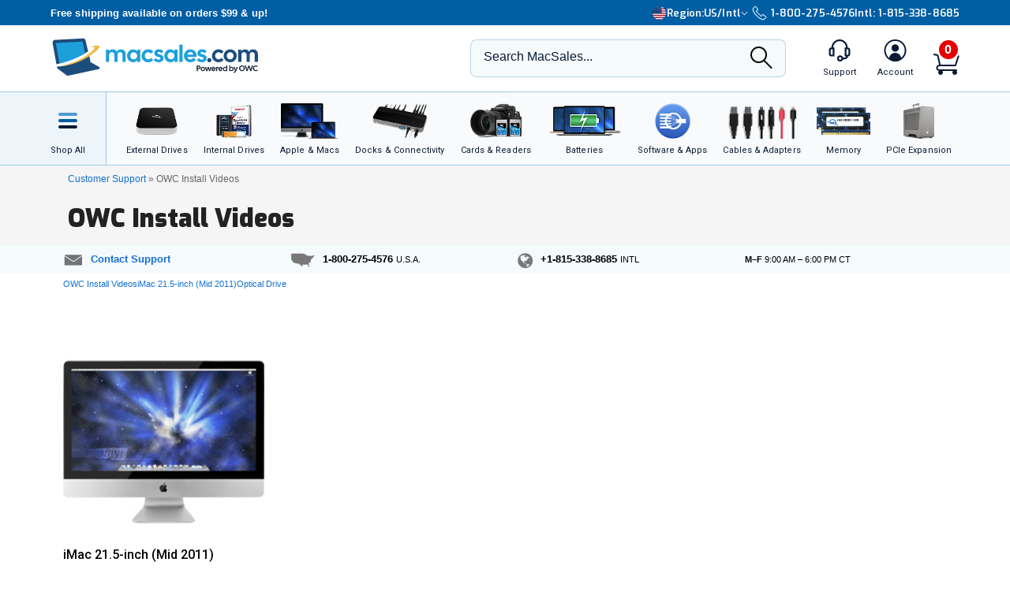

--- FILE ---
content_type: text/html;charset=UTF-8
request_url: https://eshop.macsales.com/shop/ssd/owc/imac
body_size: 31831
content:

<!DOCTYPE html>
<html lang="en-US"> 

<head>
<!-- Google Tag Manager (GTM) -->
<script>(function(w,d,s,l,i){w[l]=w[l]||[];w[l].push({'gtm.start':
new Date().getTime(),event:'gtm.js'});var f=d.getElementsByTagName(s)[0],
j=d.createElement(s),dl=l!='dataLayer'?'&l='+l:'';j.async=true;j.src=
'https://www.googletagmanager.com/gtm.js?id='+i+dl;f.parentNode.insertBefore(j,f);
})(window,document,'script','dataLayer','GTM-TN7ZK6');</script>
<!-- End Google Tag Manager (GTM) -->
	<meta name="facebook-domain-verification" content="se68xhiyoxhjz1d6o5qun12dpjz3de" />
	
	<link rel="preconnect" href="https://fonts.gstatic.com" crossorigin />
	<link rel="preload" as="style" href="https://fonts.googleapis.com/css2?family=Exo:wght@300;600;800;900&family=Roboto:wght@300;400;500;600;700&display=swap" />
	<link rel="stylesheet" href="https://fonts.googleapis.com/css2?family=Exo:wght@300;600;800;900&family=Roboto:wght@300;400;500;600;700&display=swap" media="print" onload="this.media='all'" />
	

	
	
	<title>iMac SSD (Solid-State Drive) Upgrades for More Storage</title>
	
	<meta charset="UTF-8">
	<meta name="viewport" content="width=device-width, initial-scale=1, maximum-scale=1, user-scalable=0">
	<meta http-equiv="X-UA-Compatible" content="IE=edge">
	<link rel="icon" href="/imgs/favicon/favicon-32x32.png">
	<meta name="format-detection" content="telephone=no">
	<meta name="ahrefs-site-verification" content="28849f94ddf4a5b9f91101e904ff113f8f5610d838a992cb281b6d27be6610f5">
	<meta name="description" content="Boost your iMac's performance with a high-capacity SSD upgrade. Experience faster speed and increased storage. Shop compatible SSDs for your iMac today!" /> <link rel="canonical" href="https://eshop.macsales.com/shop/ssd/owc/imac" /> <meta content="https://media.owcnow.com/image/upload/h_184,c_fill,f_auto,q_auto/ssd-hero-mobile.png" property="og:image" /><meta content="https://media.owcnow.com/image/upload/h_184,c_fill,f_auto,q_auto/ssd-hero-mobile.png" itemprop="image" /><meta content="https://media.owcnow.com/image/upload/h_184,c_fill,f_auto,q_auto/ssd-hero-mobile.png" itemprop="thumbnailUrl" /><meta content="https://media.owcnow.com/image/upload/h_184,c_fill,f_auto,q_auto/ssd-hero-mobile.png" name="twitter:image" /> 
		<link rel="stylesheet" type="text/css" href="/assets/css/styles_responsive2023.css?eilk2date" />
		<link rel="stylesheet" type="text/css" href="/assets/css/styles_cms_content.css?eilk2date" /> 
		<link rel="stylesheet" href="/assets/css/cart-drawer.css?eilk2date" />
	<link media="all" rel="stylesheet" type="text/css" href="/assets/css/timed-promos.css?eilk2date" /> 


<link rel="preconnect" href="https://dev.visualwebsiteoptimizer.com" />
<script type='text/javascript' id='vwoCode'>
window._vwo_code || (function() {
var account_id=751937,
version=2.1,
settings_tolerance=2000,
hide_element='body',
hide_element_style = 'opacity:0 !important;filter:alpha(opacity=0) !important;background:none !important;transition:none !important;',
/* DO NOT EDIT BELOW THIS LINE */
f=false,w=window,d=document,v=d.querySelector('#vwoCode'),cK='_vwo_'+account_id+'_settings',cc={};try{var c=JSON.parse(localStorage.getItem('_vwo_'+account_id+'_config'));cc=c&&typeof c==='object'?c:{}}catch(e){}var stT=cc.stT==='session'?w.sessionStorage:w.localStorage;code={use_existing_jquery:function(){return typeof use_existing_jquery!=='undefined'?use_existing_jquery:undefined},library_tolerance:function(){return typeof library_tolerance!=='undefined'?library_tolerance:undefined},settings_tolerance:function(){return cc.sT||settings_tolerance},hide_element_style:function(){return'{'+(cc.hES||hide_element_style)+'}'},hide_element:function(){if(performance.getEntriesByName('first-contentful-paint')[0]){return''}return typeof cc.hE==='string'?cc.hE:hide_element},getVersion:function(){return version},finish:function(e){if(!f){f=true;var t=d.getElementById('_vis_opt_path_hides');if(t)t.parentNode.removeChild(t);if(e)(new Image).src='https://dev.visualwebsiteoptimizer.com/ee.gif?a='+account_id+e}},finished:function(){return f},addScript:function(e){var t=d.createElement('script');t.type='text/javascript';if(e.src){t.src=e.src}else{t.text=e.text}d.getElementsByTagName('head')[0].appendChild(t)},load:function(e,t){var i=this.getSettings(),n=d.createElement('script'),r=this;t=t||{};if(i){n.textContent=i;d.getElementsByTagName('head')[0].appendChild(n);if(!w.VWO||VWO.caE){stT.removeItem(cK);r.load(e)}}else{var o=new XMLHttpRequest;o.open('GET',e,true);o.withCredentials=!t.dSC;o.responseType=t.responseType||'text';o.onload=function(){if(t.onloadCb){return t.onloadCb(o,e)}if(o.status===200){_vwo_code.addScript({text:o.responseText})}else{_vwo_code.finish('&e=loading_failure:'+e)}};o.onerror=function(){if(t.onerrorCb){return t.onerrorCb(e)}_vwo_code.finish('&e=loading_failure:'+e)};o.send()}},getSettings:function(){try{var e=stT.getItem(cK);if(!e){return}e=JSON.parse(e);if(Date.now()>e.e){stT.removeItem(cK);return}return e.s}catch(e){return}},init:function(){if(d.URL.indexOf('__vwo_disable__')>-1)return;var e=this.settings_tolerance();w._vwo_settings_timer=setTimeout(function(){_vwo_code.finish();stT.removeItem(cK)},e);var t;if(this.hide_element()!=='body'){t=d.createElement('style');var i=this.hide_element(),n=i?i+this.hide_element_style():'',r=d.getElementsByTagName('head')[0];t.setAttribute('id','_vis_opt_path_hides');v&&t.setAttribute('nonce',v.nonce);t.setAttribute('type','text/css');if(t.styleSheet)t.styleSheet.cssText=n;else t.appendChild(d.createTextNode(n));r.appendChild(t)}else{t=d.getElementsByTagName('head')[0];var n=d.createElement('div');n.style.cssText='z-index: 2147483647 !important;position: fixed !important;left: 0 !important;top: 0 !important;width: 100% !important;height: 100% !important;background: white !important;';n.setAttribute('id','_vis_opt_path_hides');n.classList.add('_vis_hide_layer');t.parentNode.insertBefore(n,t.nextSibling)}var o='https://dev.visualwebsiteoptimizer.com/j.php?a='+account_id+'&u='+encodeURIComponent(d.URL)+'&vn='+version;if(w.location.search.indexOf('_vwo_xhr')!==-1){this.addScript({src:o})}else{this.load(o+'&x=true')}}};w._vwo_code=code;code.init();})();
</script>


		<style>
		.cky-consent-bar .cky-banner-btn-close img {height:16px !important;width:16px !important;margin:4px 2px !important;}
		</style>
		
		
	
</head>

<body class="">
<!-- Google Tag Manager (GTM) (noscript) -->
<noscript><iframe src="https://www.googletagmanager.com/ns.html?id=GTM-TN7ZK6"
height="0" width="0" style="display:none;visibility:hidden"></iframe></noscript>
<!-- End Google Tag Manager (GTM) (noscript) -->



	<script type="application/json" id="main-site-data">{"siteFlair":{"badges":{"clearance":92.0,"whatsnew":11,"specials":286.0},"newsbar":[{"cta":"Sign Up","id":24,"headline":"Get out of this world deals delivered to your inbox!","url":"/shop/macsales_newsletter"},{"cta":"Our story","id":1,"headline":"Celebrating 35 years of quality gear and expert support.","url":"/about-us"}],"phone":[],"regions":[{"selected":true,"label":"USA + International","icon":"https://media.owcnow.com/image/upload/flag-icon-usa_fkbhvw","url":"https://eshop.macsales.com/","abbr":"US/Intl"},{"selected":false,"label":"OWC Canada","icon":"https://media.owcnow.com/image/upload/flag-icon-canada_utturz","url":"https://ca.macsales.com/","abbr":"Canada"}],"icons":{"payment":["https://media.owcnow.com/image/upload/v1702925138/visa_pjmdc9.svg","https://media.owcnow.com/image/upload/v1702925138/mastercard_pu5cc8.svg","https://media.owcnow.com/image/upload/v1702925137/amex_odmz17.svg","https://media.owcnow.com/image/upload/v1702925138/discover_qxrppf.svg","https://media.owcnow.com/image/upload/v1702925138/paypal_xq0rhe.svg","https://media.owcnow.com/image/upload/v1702925138/apple_pay_e8v1wc.svg","https://media.owcnow.com/image/upload/v1702925137/amazon_cu4z86.svg","https://media.owcnow.com/image/upload/v1705521779/affirm-payment_kt0dg7.svg"]}},"siteCustomer":{"guestid":216639113,"class":"standard","searches":[]},"siteNav":[{"alt_label":"External Drives","image":"https://media.owcnow.com/image/upload/e_make_transparent/e_trim/c_lpad,h_1.3,w_1.0/dpr_2.0,f_auto,q_auto,w_95/e_sharpen/owc-ministack-top.png","label":"External Drives","id":1,"icon":"https://media.owcnow.com/image/upload/v1702916155/nav-externaldrives_v5vx6y.svg","url":"/shop/external-storage","children":[{"label":"Desktop Drives","id":2,"url":"/shop/desktop-storage","children":[]},{"label":"Thunderbolt Drives","id":136,"url":"/shop/thunderbolt/thunderbolt-external-drives","children":[]},{"label":"Portable Drives","id":3,"url":"/shop/portable-drives","children":[]},{"label":"Portable SSDs","id":164,"url":"/shop/external-storage/portable-ssd","children":[]},{"label":"External SSDs","id":137,"url":"/shop/external-storage/ssd","children":[]},{"label":"Network Attached Storage","id":135,"url":"/shop/nas-storage","children":[{"label":"Jupiter","id":154,"url":"/shop/storage/Enterprise/jupiter","children":[]},{"label":"Jellyfish","id":155,"url":"/shop/jellyfish-nas-storage","children":[]}]},{"label":"Rack Mount Storage","id":143,"url":"/shop/owc-flex-1u4","children":[]},{"label":"Archival & LTO Tape","id":4,"url":"/shop/archival-lto-tape-storage","children":[]},{"label":"Blu-ray/DVD/CD Optical Drives","id":5,"url":"/shop/optical-drives","children":[]},{"label":"Drive Enclosures","id":144,"url":"/shop/hard-drives/External-Enclosures","children":[]}]},{"alt_label":"Internal Drives","image":"https://media.owcnow.com/image/upload/dpr_2.0,f_auto,q_auto,w_95/e_sharpen/internal-drives-nav.png","label":"Internal Drives","id":19,"icon":"https://media.owcnow.com/image/upload/v1702916154/nav-internal-drives_umxq2i.svg","url":"/shop/internal_storage/hard_drives_and_SSD","children":[{"label":"SSDs for Mac","id":20,"url":"/shop/ssd/owc","children":[{"label":"MacBook Pro","id":24,"url":"/shop/ssd/owc/macbook-pro","children":[]},{"label":"MacBook Air","id":25,"url":"/shop/ssd/owc/macbook-air","children":[]},{"label":"iMac","id":22,"url":"/shop/ssd/owc/imac","children":[]},{"label":"Mac Pro","id":21,"url":"/shop/ssd/owc/mac-pro","children":[]},{"label":"Mac mini","id":23,"url":"/shop/ssd/owc/mac-mini","children":[]},{"label":"MacBook","id":26,"url":"/shop/ssd/owc/macbook/2006-current","children":[]},{"label":"Legacy Mac Models","id":156,"url":"/shop/ssd/owc","children":[]},{"label":"PS4 HDD Upgade Kits","id":27,"url":"/shop/ps4-hard-drive-upgrade-kit","children":[]}]},{"label":"2.5-inch SATA SSDs","id":28,"url":"/shop/SSD/OWC/lineup#2-5-inch-sata","children":[]},{"label":"PCIe NVMe SSDs","id":29,"url":"/shop/SSD/OWC/lineup#pcie","children":[]},{"label":"NVMe M.2 SSDs","id":30,"url":"/shop/SSD/OWC/lineup#nvme-m-2","children":[]},{"label":"NVMe U.2 SSDs","id":31,"url":"/shop/SSD/OWC/lineup#nvme-u-2","children":[]},{"label":"3.5-inch HDDs","id":33,"url":"/shop/hard-drives/3.5-SerialATA","children":[]},{"label":"2.5-inch HDDs","id":34,"url":"/shop/hard-drives/2.5-Notebook","children":[]},{"label":"DVD/CD/Blu-ray Optical Drives","id":35,"url":"/shop/optical-drives/superdrives","children":[]},{"label":"iMac DIY Drive Upgrade Kits","id":157,"url":"/shop/imacdiy/","children":[]},{"label":"PS4 HDD Upgrade Kits","id":158,"url":"/shop/ps4-hard-drive-upgrade-kit","children":[]}]},{"alt_label":"Apple & Macs","image":"https://media.owcnow.com/image/upload/e_trim/dpr_2.0,f_auto,q_auto,w_95/e_sharpen/imac-pro-macbook-air.png","label":"Apple & Macs","id":46,"icon":"https://media.owcnow.com/image/upload/v1702916156/nav-macs_uzdiie.svg","url":"/shop/Apple_Systems/Used/Macs_and_Tablets","children":[{"label":"MacBook Pro","id":47,"url":"/configure-my-mac/macbook-pro","children":[]},{"label":"MacBook Air & MacBook","id":48,"url":"/configure-my-mac/macbook-air","children":[]},{"label":"iMac & iMac Pro","id":49,"url":"/configure-my-mac/imac","children":[]},{"label":"Mac Pro","id":50,"url":"/configure-my-mac/mac-pro","children":[]},{"label":"Mac Studio","id":51,"url":"/configure-my-mac/mac-studio","children":[]},{"label":"Mac mini","id":52,"url":"/configure-my-mac/mac-mini","children":[]},{"label":"iPad & iPad Pro","id":53,"url":"/shop/apple/ipad","children":[]},{"label":"iPhone","id":54,"url":"/shop/apple/iphone","children":[]},{"label":"Apple Watch","id":55,"url":"/shop/apple/watch","children":[]},{"label":"Apple TV","id":56,"url":"/shop/apple/apple-tv","children":[]},{"label":"Apple Displays","id":57,"url":"/shop/apple/displays","children":[]},{"label":"Apple Accessories","id":58,"url":"/shop/apple/specials","children":[]},{"label":"Sell Your Mac","id":59,"url":"/trade-in-your-mac","children":[]}]},{"alt_label":"Docks & Connectivity","image":"https://media.owcnow.com/image/upload/dpr_2.0,f_auto,q_auto,w_95/e_sharpen/tb-14port-dock-hero-plugs-in-left-medbkg.png","label":"Docks & Connectivity","id":36,"icon":"https://media.owcnow.com/image/upload/v1702916153/nav-docks_ehcpi3.svg","url":"/shop/docks","children":[{"label":"Thunderbolt Docks","id":37,"url":"/shop/thunderbolt/thunderbolt-docks","children":[]},{"label":"Thunderbolt Hub","id":38,"url":"/shop/owc-thunderbolt-hub","children":[]},{"label":"Travel Docks & Hubs","id":147,"url":"/shop/docks#drive-docking-stations:travel-dock","children":[]},{"label":"USB-C Docks","id":39,"url":"/shop/docks#primary-connection:usb-c","children":[]},{"label":"Network Adapters","id":40,"url":"/shop/docks#drive-docking-stations:ethernet-adapters","children":[]},{"label":"Video & Display Adapters","id":41,"url":"/shop/docks#drive-docking-stations:display-adapter","children":[]},{"label":"Cables","id":42,"url":"/shop/accessories/cables","children":[]}]},{"alt_label":"Cards & Readers","image":"https://media.owcnow.com/image/upload/dpr_2.0,f_auto,q_auto,w_95/e_sharpen/cards-readers-nav-v2.png","label":"Memory Cards & Readers","id":43,"icon":"https://media.owcnow.com/image/upload/v1702916154/nav-memory-cards_emwwdo.svg","url":"/shop/memory-cards/atlas","children":[{"label":"Memory Cards","id":44,"url":"/shop/memory-cards/atlas#memory-cards","children":[]},{"label":"Memory Card Readers","id":45,"url":"/shop/memory-cards/atlas#memory-card-readers","children":[]}]},{"alt_label":"Batteries","image":"https://media.owcnow.com/image/upload/dpr_2.0,f_auto,q_auto,w_95/e_sharpen/batteries-nav.png","label":"Batteries & Power","id":60,"icon":"https://media.owcnow.com/image/upload/v1702916152/nav-batteries_tjabch.svg","url":"","children":[{"label":"Batteries for Mac","id":61,"url":"/shop/Apple/Laptop/Batteries","children":[{"label":"MacBook Pro","id":62,"url":"/shop/laptop-batteries/macbook-pro","children":[]},{"label":"MacBook Air","id":63,"url":"/shop/laptop-batteries/macbook-air","children":[]},{"label":"MacBook","id":64,"url":"/shop/laptop-batteries/macbook","children":[]}]},{"label":"Power Adapters","id":65,"url":"/shop/accessories/power-adapters","children":[]},{"label":"Portable Powerbanks","id":66,"url":"/shop/accessories/portable-usb-power","children":[]},{"label":"Power Cables","id":161,"url":"/shop/cables/power","children":[]}]},{"alt_label":"Software & Apps","image":"https://media.owcnow.com/image/upload/dpr_2.0,f_auto,q_auto,w_95/e_sharpen/softraid-app-icon.svg","label":"Software & Apps","id":67,"icon":"https://media.owcnow.com/image/upload/v1702916156/nav-software-apps_c8spwl.svg","url":"/shop/software","children":[{"label":"Copy That","id":69,"url":"/shop/copy-that","children":[]},{"label":"Copy That Mobile","id":70,"url":"https://www.owc.com/solutions/copy-that-mobile","children":[]},{"label":"Disk Aware","id":71,"url":"https://www.owc.com/solutions/disk-aware","children":[]},{"label":"Dock Ejector","id":73,"url":"https://www.owc.com/solutions/dock-ejector","children":[]},{"label":"Innergize","id":74,"url":"/shop/innergize","children":[]},{"label":"MacDrive","id":75,"url":"/shop/macdrive","children":[]},{"label":"My OWC","id":165,"url":"/shop/my-owc-app","children":[]},{"label":"Software Utilities","id":175,"url":"https://www.owc.com/solutions/utilities","children":[]},{"label":"SoftRAID","id":77,"url":"/shop/softraid","children":[]}]},{"alt_label":"Cables & Adapters","image":"https://media.owcnow.com/image/upload/e_make_transparent/dpr_2.0,f_auto,q_auto,w_95/e_sharpen/cables-nav.png","label":"Cables & Adapters","id":78,"icon":"https://media.owcnow.com/image/upload/v1702916152/nav-cables_trubfo.svg","url":"/shop/accessories/cables","children":[{"label":"Thunderbolt 5 (USB-C) Cables","id":162,"url":"/shop/owc-thunderbolt-5-cables","children":[]},{"label":"Thunderbolt 4 (USB-C) Cables","id":132,"url":"/shop/owc-thunderbolt-4-cables","children":[]},{"label":"Thunderbolt Adapters","id":134,"url":"/shop/thunderbolt/thunderbolt-interface-adapters","children":[]},{"label":"USB4 Cables","id":163,"url":"/shop/owc-usb4-cables","children":[]},{"label":"USB-C Cables","id":149,"url":"/shop/cables/usb-c","children":[]},{"label":"USB-C Adapters","id":148,"url":"/shop/cables/usb-c-adapters","children":[]},{"label":"USB Cables","id":83,"url":"/shop/cables/usb","children":[]},{"label":"USB Adapters","id":150,"url":"/shop/cables/usb-adapters","children":[]},{"label":"Lightning Cables","id":84,"url":"/shop/cables/lightning","children":[]},{"label":"Video & Display Cables","id":85,"url":"/shop/cables/video","children":[]},{"label":"Video & Display Adapters","id":160,"url":"/shop/video/display-adapters","children":[]},{"label":"Power Cables","id":86,"url":"/shop/cables/power","children":[]},{"label":"Audio Cables","id":87,"url":"/shop/cables/audio","children":[]},{"label":"FireWire Cables","id":88,"url":"/shop/cables/firewire","children":[]},{"label":"More Cables & Adapters","id":89,"url":"/shop/cables","children":[]}]},{"alt_label":"Memory","image":"https://media.owcnow.com/image/upload/e_make_transparent/e_trim/c_lpad,h_1.3,w_1.0/dpr_2.0,f_auto,q_auto,w_95/e_sharpen/owc-memory-generic-2.png","label":"Memory","id":95,"icon":"https://media.owcnow.com/image/upload/v1702916155/nav-memory_nz4bjo.svg","url":"/shop/memory","children":[{"label":"Mac Memory","id":166,"url":"/shop/apple/memory/","children":[{"label":"Mac Pro","id":171,"url":"/shop/memory/Mac-Pro-Memory","children":[]},{"label":"MacBook Pro","id":170,"url":"/shop/memory/Apple_MacBook_MacBook_Pro/Upgrade","children":[]},{"label":"Mac mini","id":173,"url":"/shop/mac-mini","children":[]},{"label":"iMac","id":168,"url":"/shop/apple/memory/iMac","children":[]},{"label":"iMac Pro","id":172,"url":"/shop/memory/imac-pro-2017","children":[]},{"label":"MacBook","id":169,"url":"/shop/memory/Apple_MacBook_MacBook_Pro/Upgrade/Macbook_selector","children":[]},{"label":"Legacy Mac Memory","id":174,"url":"/upgrades/","children":[]}]},{"label":"PC Memory","id":167,"url":"/shop/pc-memory","children":[]}]},{"alt_label":"PCIe Expansion","image":"https://media.owcnow.com/image/upload/e_make_transparent/e_trim/dpr_2.0,f_auto,q_auto,w_95/e_sharpen/akitio-node-titan-hero-right","label":"PCIe Expansion","id":104,"icon":"https://media.owcnow.com/image/upload/v1702916156/nav-PCIe_j4oi3p.svg","url":"/shop/thunderbolt/thunderbolt-expansion","children":[{"label":"External GPUs","id":105,"url":"/shop/thunderbolt/thunderbolt-expansion#expansion-type:external-gpu","children":[]},{"label":"External PCIe Expansion","id":106,"url":"/shop/thunderbolt/thunderbolt-expansion#expansion-type:pcie-expansion","children":[]},{"label":"External PCIe Storage","id":107,"url":"/shop/thunderbolt/thunderbolt-expansion#expansion-type:external-storage","children":[]},{"label":"U.2 Interchange System","id":108,"url":"/shop/owc-u2-nvme-interchange-system","children":[]},{"label":"Internal PCIe Storage","id":159,"url":"/shop/SSD/OWC/lineup#pcie","children":[]},{"label":"PCIe Network Adapters","id":109,"url":"/shop/expansion-cards/pcie/10g-ethernet","children":[]},{"label":"More PCIe Expansion","id":110,"url":"/shop/expansion-cards/pcie","children":[]}]},{"alt_label":"Accessories","image":"https://media.owcnow.com/image/upload/e_make_transparent/e_trim/dpr_2.0,f_auto,q_auto,w_95/e_sharpen/icon_keyboard_prasyd","label":"Accessories","id":90,"icon":"https://media.owcnow.com/image/upload/v1702916152/nav-accessories_ezo7ad.svg","url":"/shop/accessories","children":[{"label":"Tools & Toolkits","id":91,"url":"/shop/accessories/tools-toolkits","children":[]},{"label":"Hardware Accessories","id":92,"url":"/shop/accessories/mac-hardware-accessories","children":[]},{"label":"Video & Display Adapters","id":93,"url":"/shop/video/display-adapters","children":[]},{"label":"Service Parts","id":94,"url":"/shop/service-parts","children":[]}]},{"alt_label":"Peripherals","label":"Peripherals","id":111,"icon":"https://media.owcnow.com/image/upload/v1702916156/nav-peripherals_omknfr.svg","url":"","children":[{"label":"Displays","id":112,"url":"/shop/apple/displays","children":[]},{"label":"Video Cards","id":113,"url":"/shop/video/video-cards","children":[]},{"label":"Keyboards","id":114,"url":"/shop/accessories/keyboards","children":[]},{"label":"Mice","id":115,"url":"/shop/accessories/Mouse_Mice","children":[]},{"label":"Microphones","id":116,"url":"/shop/audio/microphones","children":[]},{"label":"Audio Interfaces","id":117,"url":"/shop/audio/interfaces","children":[]},{"label":"Video & Display Adapters","id":118,"url":"/shop/video/display-adapters","children":[]}]},{"alt_label":"Deals","label":"Deals","id":119,"icon":"https://media.owcnow.com/image/upload/v1702917511/nav-deals_xg6nfn.svg","url":"","children":[{"label":"Newsletter Sign Up (Email Deals)","id":120,"url":"/shop/macsales_newsletter","children":[]},{"label":"Specials & Featured","id":121,"url":"/shop/specials","children":[]},{"label":"Clearance","id":122,"url":"/shop/clearance","children":[]}]},{"alt_label":"Rocket Yard Blog","label":"Rocket Yard Blog","id":123,"icon":"https://media.owcnow.com/image/upload/v1702916156/nav-rocket-yard-blog_zxetkg.svg","url":"/blog/","children":[]},{"alt_label":"Upgrade Support","label":"Upgrade Support","id":124,"icon":"https://media.owcnow.com/image/upload/v1702916157/nav-upgrade-DIY_xjgmmj.svg","url":"/Service/","children":[{"label":"Upgrade Your Mac","id":125,"url":"/upgrades/","children":[]},{"label":"DIY Install Videos","id":126,"url":"/installvideos","children":[]},{"label":"Manuals, Drivers, Firmware","id":127,"url":"/tech_center/basictrob.cfm","children":[]},{"label":"FAQ Knowledge Base","id":128,"url":"/Service/Knowledgebase/","children":[]},{"label":"Drive Formatting Tips","id":129,"url":"/tech_center/drive-formatting-data-migration","children":[]},{"label":"Support Archive","id":130,"url":"/tech_center/support/archive.cfm","children":[]},{"label":"OWC Upgrade Service","id":131,"url":"/shop/upgrade-service","children":[]}]}]}</script>



	

	<div id="header" class="visual-nav">
<svg aria-hidden="true" style="position: absolute; width: 0; height: 0; overflow: hidden;" version="1.1" xmlns="http://www.w3.org/2000/svg" xmlns:xlink="http://www.w3.org/1999/xlink">
	<defs>
    <path id="kkxq4xmfta" d="M0 0h23.98v24H0z" />
    <path id="0cn3tvpzaa" d="M0 0h24.375v17H0z" />
		<g id="owc-logo" xmlns="http://www.w3.org/2000/svg" fill-rule="evenodd" clip-rule="evenodd" stroke-linejoin="round" stroke-miterlimit="2"><path d="M59.84 23.717a2.661 2.661 0 00-1.39-1.6 6.1 6.1 0 00-3-.64 7.177 7.177 0 00-2.51.41 4.8 4.8 0 00-1.82 1.14 3.638 3.638 0 00-.93 1.5c-.197.77-.344 1.551-.44 2.34l-.57 4.21a9.588 9.588 0 000 3.18c.186.73.694 1.338 1.38 1.65a6.413 6.413 0 003 .6 6.555 6.555 0 003.12-.7 4.145 4.145 0 001.81-1.64c.427-1.01.697-2.079.8-3.17l.08-.57h-4.26l-.25 1.81a4.736 4.736 0 01-.36 1.51.703.703 0 01-.66.32c-.32 0-.52-.11-.58-.32a4.04 4.04 0 010-1.37l.92-6.71c.04-.49.154-.974.34-1.43a.74.74 0 01.7-.32c.31 0 .5.09.56.27.08.45.08.91 0 1.36l-.35 2.51h4.26l.19-1.37a8.35 8.35 0 00-.04-2.97z" fill-rule="nonzero" /><path d="M71.64 34.947c3.58 2.33 5.46 4.38 5 5.82-.51 1.61-3.85 2.18-9 1.82a29.214 29.214 0 003.243-13.377C70.883 13.186 57.697 0 41.673 0 27.237 0 14.857 10.702 12.77 24.987c-3.74-2.4-5.72-4.51-5.26-6 .46-1.49 3.17-2 7.44-1.9-8.61-1.41-14.31-1.33-14.9.55-.81 2.59 8.2 7.88 21.93 13.35-.113.782-.183 1.57-.21 2.36-.002.592.184 1.17.53 1.65.383.526.917.923 1.53 1.14a6.559 6.559 0 002.31.38 7.263 7.263 0 002.48-.4 4.682 4.682 0 001.81-1.15c.183-.194.347-.405.49-.63l2.33.81v1.06h3.17l3.33 1.07c23.06 7.26 42.67 10.23 43.79 6.64.59-1.86-4.03-5.2-11.9-8.97zm-44.58-1.2a.622.622 0 01-.61.34c-.28 0-.45-.1-.5-.29-.04-.518-.01-1.04.09-1.55l.93-6.75c.014-.469.137-.928.36-1.34a.708.708 0 01.54-.23c.27 0 .43.09.49.28.07.427.07.863 0 1.29l-.91 6.64a6.801 6.801 0 01-.38 1.61h-.01zm11.46 2.43c1.14-3.813 1.88-6.327 2.22-7.54 0 2.83.08 5.36.25 7.58h5.3l3.88-14.42h-4.14a116.384 116.384 0 00-2.59 10.26l.27-5.49c.13-2.76.2-4.34.2-4.76H39.5c-1.187 4.08-2.033 7.383-2.54 9.91l.24-4.87.24-5h-4.13l-.06 12.59-2-.72c.046-.11.086-.225.12-.34.235-1.016.415-2.044.54-3.08l.34-2.46c.165-1.033.27-2.075.31-3.12 0-.589-.185-1.163-.53-1.64a3.211 3.211 0 00-1.53-1.14 6.608 6.608 0 00-2.31-.38 7.215 7.215 0 00-2.48.4 4.645 4.645 0 00-1.81 1.15 3.736 3.736 0 00-1 1.65 28.92 28.92 0 00-.54 3.08l-.3 2.14a101.631 101.631 0 01-3.6-1.71c.517-12.34 10.81-22.21 23.16-22.21 12.716 0 23.18 10.464 23.18 23.18a23.18 23.18 0 01-3.75 12.64 154.235 154.235 0 01-21.06-5.25l-1.47-.45z" fill-rule="nonzero" /></g>
    <g id="facebook-icon" transform="translate(1.2189, 0.2072)">
        <path d="M24.4645893,12.1412354 C24.4645893,5.43582535 18.9879953,-2.77555756e-16 12.2322947,-2.77555756e-16 C5.47659404,-2.77555756e-16 4.4408921e-16,5.43582535 4.4408921e-16,12.1412354 C4.4408921e-16,17.835232 3.94931865,22.6129052 9.27726585,23.9249357 L9.27726585,15.8514027 L6.75486883,15.8514027 L6.75486883,12.1412354 L9.27726585,12.1412354 L9.27726585,10.5425261 C9.27726585,6.41003808 11.1614307,4.49463678 15.2489742,4.49463678 C16.0239146,4.49463678 17.3611001,4.64543092 17.9081283,4.79627363 L17.9081283,8.1595901 C17.6193972,8.12943127 17.117971,8.11432757 16.4949558,8.11432757 C14.489202,8.11432757 13.7142127,8.86844398 13.7142127,10.8291078 L13.7142127,12.1412354 L17.7097205,12.1412354 L17.023342,15.8514027 L13.7142127,15.8514027 L13.7142127,24.1935484 C19.77096,23.4674539 24.4645893,18.3487091 24.4645893,12.1412354" id="Fill-1"></path>
    </g>
    <g id="instagram-icon" fill-rule="evenodd">
      <path d="M3.776.593A5.383 5.383 0 0 0 1.83 1.866a5.388 5.388 0 0 0-1.265 1.95c-.271.7-.455 1.5-.506 2.67C.007 7.657-.004 8.034 0 11.021c.006 2.987.02 3.362.076 4.535.056 1.17.242 1.97.517 2.668.282.723.66 1.336 1.272 1.946.612.61 1.225.985 1.951 1.265.7.27 1.5.455 2.67.506 1.172.052 1.548.063 4.535.058 2.986-.006 3.362-.02 4.535-.075 1.174-.056 1.968-.243 2.668-.516a5.391 5.391 0 0 0 1.945-1.273 5.391 5.391 0 0 0 1.265-1.95c.271-.7.455-1.5.506-2.67.051-1.175.063-1.55.058-4.536-.006-2.987-.02-3.361-.075-4.534-.056-1.173-.242-1.97-.516-2.67a5.4 5.4 0 0 0-1.272-1.945A5.368 5.368 0 0 0 18.185.565c-.7-.27-1.5-.455-2.67-.506-1.172-.05-1.549-.063-4.536-.058C7.992.007 7.618.02 6.444.077c-1.17.055-1.97.242-2.668.516zm2.797 19.37c-1.073-.047-1.655-.225-2.043-.375a3.425 3.425 0 0 1-1.267-.82 3.388 3.388 0 0 1-.825-1.263c-.15-.388-.332-.97-.382-2.043-.055-1.159-.066-1.507-.073-4.444-.006-2.936.005-3.284.056-4.444.046-1.071.225-1.654.374-2.042.198-.515.436-.88.82-1.267.384-.386.75-.624 1.264-.825.388-.151.97-.331 2.041-.382 1.16-.055 1.508-.066 4.444-.073 2.937-.006 3.285.005 4.446.056 1.071.047 1.655.224 2.042.374.514.198.88.436 1.267.82.386.385.624.75.825 1.264.152.387.331.968.382 2.041.055 1.16.068 1.508.073 4.444.005 2.936-.005 3.285-.056 4.444-.047 1.073-.224 1.655-.374 2.044a3.41 3.41 0 0 1-.82 1.266c-.385.386-.75.624-1.264.825-.387.151-.97.332-2.04.383-1.16.054-1.508.066-4.446.072-2.937.006-3.284-.005-4.444-.056M15.54 5.121a1.32 1.32 0 1 0 2.64-.005 1.32 1.32 0 0 0-2.64.005M5.352 11.01a5.648 5.648 0 1 0 11.297-.022 5.648 5.648 0 0 0-11.297.022m1.981-.004a3.667 3.667 0 1 1 7.334-.014 3.667 3.667 0 0 1-7.334.014" fill-rule="nonzero" />
    </g>
    <g id="twitter-icon" fill-rule="evenodd">
      <path d="M24 4.557c-.883.392-1.832.656-2.828.775 1.017-.609 1.798-1.574 2.165-2.724-.951.564-2.005.974-3.127 1.195-.897-.957-2.178-1.555-3.594-1.555-3.179 0-5.515 2.966-4.797 6.045-4.091-.205-7.719-2.165-10.148-5.144-1.29 2.213-.669 5.108 1.523 6.574-.806-.026-1.566-.247-2.229-.616-.054 2.281 1.581 4.415 3.949 4.89-.693.188-1.452.232-2.224.084.626 1.956 2.444 3.379 4.6 3.419-2.07 1.623-4.678 2.348-7.29 2.04 2.179 1.397 4.768 2.212 7.548 2.212 9.142 0 14.307-7.721 13.995-14.646.962-.695 1.797-1.562 2.457-2.549z" fill-rule="nonzero" />
    </g>
    <g id="youtube-icon" transform="translate(.813)" fill-rule="evenodd">
        <mask id="wxivj0jt7b" fill="#fff">
            <use xlink:href="#0cn3tvpzaa" />
        </mask>
        <path d="M9.75 12.143V4.857L16.082 8.5 9.75 12.143zm14.116-9.488A3.047 3.047 0 0 0 21.71.507C19.81 0 12.187 0 12.187 0S4.565 0 2.664.507A3.047 3.047 0 0 0 .51 2.655C0 4.549 0 8.5 0 8.5s0 3.951.51 5.845a3.047 3.047 0 0 0 2.154 2.147C4.565 17 12.187 17 12.187 17s7.623 0 9.524-.508a3.047 3.047 0 0 0 2.155-2.147c.509-1.894.509-5.845.509-5.845s0-3.951-.51-5.845z" fill-rule="nonzero" mask="url(#wxivj0jt7b)" />
    </g>
    <g id="pinterest-icon" transform="translate(.02)" fill-rule="evenodd">
        <mask id="ocm5izdaob" fill="#fff">
            <use xlink:href="#kkxq4xmfta" />
        </mask>
        <path d="M11.98 0c-6.627 0-12 5.373-12 12 0 5.084 3.163 9.43 7.627 11.178-.105-.95-.2-2.41.042-3.446.218-.936 1.407-5.965 1.407-5.965s-.359-.718-.359-1.781c0-1.669.967-2.914 2.171-2.914 1.024 0 1.519.768 1.519 1.69 0 1.03-.656 2.569-.994 3.995-.283 1.195.599 2.169 1.777 2.169 2.133 0 3.772-2.25 3.772-5.496 0-2.873-2.064-4.881-5.012-4.881-3.415 0-5.419 2.56-5.419 5.207 0 1.032.398 2.137.893 2.739a.359.359 0 0 1 .083.344c-.09.379-.293 1.194-.333 1.36-.052.22-.174.267-.401.161-1.499-.697-2.436-2.889-2.436-4.648 0-3.786 2.75-7.262 7.929-7.262 4.163 0 7.398 2.966 7.398 6.93 0 4.136-2.608 7.464-6.227 7.464-1.216 0-2.36-.631-2.75-1.377 0 0-.602 2.29-.748 2.852-.271 1.042-1.003 2.349-1.492 3.146A11.99 11.99 0 0 0 11.98 24c6.628 0 12-5.372 12-12 0-6.627-5.372-12-12-12" mask="url(#ocm5izdaob)" />
    </g>
    <g id="support-icon" xmlns="http://www.w3.org/2000/svg" fill-rule="evenodd">
      <path d="M25.356 18.313c0 .622-.475 1.097-1.096 1.097h-1.462v-6.945h1.462c.621 0 1.096.475 1.096 1.096v4.752zm-10.6 7.494a1.638 1.638 0 0 1-1.645-1.645c0-.914.731-1.645 1.645-1.645s1.645.731 1.645 1.645c0 .877-.731 1.645-1.645 1.645zM5.252 19.41H3.79a1.077 1.077 0 0 1-1.097-1.097v-4.752c0-.621.475-1.096 1.097-1.096h1.462v6.945zm19.008-9.175C24.26 4.605 19.654 0 14.025 0 8.395 0 3.79 4.606 3.79 10.235a3.276 3.276 0 0 0-3.29 3.29v4.752a3.276 3.276 0 0 0 3.29 3.29h3.655V10.235H5.983c0-4.423 3.619-8.042 8.042-8.042s8.042 3.619 8.042 8.042h-1.463v11.332h1.938a2.511 2.511 0 0 1-2.303 1.462H18.41a3.86 3.86 0 0 0-3.692-2.742 3.886 3.886 0 0 0-3.801 3.875A3.838 3.838 0 0 0 14.756 28c1.718 0 3.217-1.17 3.692-2.742h1.827c2.267 0 4.168-1.608 4.643-3.728a3.259 3.259 0 0 0 2.668-3.217v-4.752c-.036-1.827-1.499-3.326-3.326-3.326z" fill-rule="evenodd"></path>
  </g>
  <g id="contact-icon" width="29" height="22" viewbox="0 0 29 22" xmlns="http://www.w3.org/2000/svg" xmlns:xlink="http://www.w3.org/1999/xlink">
  <defs>
      <path id="573z8cp9pa" d="M0 0h28v21.263H0z" />
  </defs>
  <g transform="translate(.5)" fill="none" fill-rule="evenodd">
      <mask id="k5urcq85ab" fill="#fff">
          <use xlink:href="#573z8cp9pa" />
      </mask>
      <path d="m11.21 10.009 1.958 1.99a1.178 1.178 0 0 0 1.668-.002c2.855-2.907 6.874-6.98 9.96-10.11H3.205c2.478 2.515 5.724 5.806 8.003 8.122zM1.886 3.236V18.06l7.31-7.407c-2.192-2.225-5.029-5.101-7.31-7.418zm16.916 7.418 7.31 7.407V3.236c-2.312 2.346-5.006 5.078-7.31 7.418zM3.24 19.376h21.52l-7.28-7.379c-1.314 1.276-1.775 2.186-3.48 2.237-1.707-.05-2.17-.968-3.48-2.237l-7.28 7.38zm21.97 1.887H2.79A2.792 2.792 0 0 1 0 18.474V2.79A2.792 2.792 0 0 1 2.79 0h22.42A2.792 2.792 0 0 1 28 2.789v15.685a2.792 2.792 0 0 1-2.79 2.789z" fill="#0A1934" mask="url(#k5urcq85ab)" />
  </g>
</g>
<g id="chat-icon" width="22" height="21" viewbox="0 0 22 21" xmlns="http://www.w3.org/2000/svg" xmlns:xlink="http://www.w3.org/1999/xlink">
  <defs>
      <path id="h2nugyyu2a" d="M0 0h21v21H0z" />
  </defs>
  <g transform="translate(.5)" fill="none" fill-rule="evenodd">
      <mask id="gpdxt8lhzb" fill="#fff">
          <use xlink:href="#h2nugyyu2a" />
      </mask>
      <path d="M4.9 7h11.2a.7.7 0 0 0 0-1.4H4.9a.7.7 0 0 0 0 1.4zm.14 4.2h10.92c.463 0 .84-.314.84-.7 0-.387-.377-.7-.84-.7H5.04c-.463 0-.84.313-.84.7 0 .386.377.7.84.7zM3.5 15.4a2.1 2.1 0 0 1-2.1-2.1V3.5a2.097 2.097 0 0 1 2.1-2.1h14a2.097 2.097 0 0 1 2.1 2.1v9.8a2.1 2.1 0 0 1-2.1 2.1h-7.097a.7.7 0 0 0-.46.173L6.3 18.758V16.1a.7.7 0 0 0-.7-.7H3.5zm0 1.4h1.4v3.5a.7.7 0 0 0 1.16.527l4.607-4.027H17.5a3.5 3.5 0 0 0 3.5-3.5V3.5A3.503 3.503 0 0 0 17.5 0h-14A3.503 3.503 0 0 0 0 3.5v9.8a3.5 3.5 0 0 0 3.5 3.5z" fill="#0A1934" mask="url(#gpdxt8lhzb)" stroke="#0A1934" stroke-width=".5" />
  </g>
</g>
<g id="chat-icon-desktop" width="22" height="21" viewbox="0 0 22 21" xmlns="http://www.w3.org/2000/svg" xmlns:xlink="http://www.w3.org/1999/xlink">
  <path d="M6.533 9.333h14.934a.934.934 0 0 0 0-1.867H6.533a.934.934 0 0 0 0 1.867zm.187 5.6h14.56c.618 0 1.12-.418 1.12-.933 0-.515-.502-.934-1.12-.934H6.72c-.618 0-1.12.419-1.12.934 0 .515.502.933 1.12.933zm-2.053 5.6a2.8 2.8 0 0 1-2.8-2.8V4.666a2.797 2.797 0 0 1 2.8-2.8h18.666a2.797 2.797 0 0 1 2.8 2.8v13.067a2.8 2.8 0 0 1-2.8 2.8h-9.462a.934.934 0 0 0-.614.23L8.4 25.01v-3.544a.934.934 0 0 0-.933-.933h-2.8zm0 1.867h1.866v4.666a.934.934 0 0 0 1.548.703l6.141-5.37h9.111A4.667 4.667 0 0 0 28 17.734V4.666a4.67 4.67 0 0 0-1.366-3.3A4.67 4.67 0 0 0 23.334 0H4.666a4.67 4.67 0 0 0-3.3 1.366A4.67 4.67 0 0 0 0 4.666v13.067A4.667 4.667 0 0 0 4.667 22.4z" fill="#0A1934" fill-rule="evenodd"></path>
</g>
<g id="account-icon" transform="translate(.5)" fill-rule="nonzero" xmlns="http://www.w3.org/2000/svg" xmlns:xlink="http://www.w3.org/1999/xlink">
  <circle cx="14" cy="10.889" r="4.667" />
  <path d="M14 0C6.28 0 0 6.28 0 13.999c0 4.784 2.414 9.188 6.458 11.786a13.94 13.94 0 0 0 15.084 0C25.586 23.19 28 18.783 28 14 28.002 6.279 21.72 0 14 0zm12.092 13.999c0 3.622-1.66 7.087-4.466 9.376A7.699 7.699 0 0 0 14 16.945a7.699 7.699 0 0 0-7.626 6.43A12.155 12.155 0 0 1 1.908 14C1.908 7.33 7.332 1.908 14 1.908s12.092 5.423 12.092 12.09z" />
</g>
<g id="cart-icon" transform="translate(-1460, -106)" xmlns="http://www.w3.org/2000/svg" xmlns:xlink="http://www.w3.org/1999/xlink">
  <g transform="translate(0, 45)"><g transform="translate(1460.8094, 44)">
<path d="M1.19103608,17.0828337 L5.67589936,17.9547927 C6.06217272,18.029893 6.36849325,18.3245496 6.45852516,18.707618 C7.86575172,24.6950958 7.86575172,24.6950958 8.76125954,28.5053089 L8.8772813,28.9989591 C9.13032365,30.0756056 9.26300706,30.6401479 9.34603189,30.9934026 L27.303187,30.9994531 L27.3179279,30.9578546 C27.5797041,30.153258 27.5951027,30.1059288 27.9603989,28.9831527 L28.0331378,28.7595819 C28.4401679,27.5085324 28.6982845,26.7151839 28.9475805,25.9489466 L29.0471605,25.642877 C29.4462554,24.416217 29.8705878,23.111987 30.8939777,19.9664911 C31.0648479,19.4413036 31.629114,19.1540728 32.1543015,19.324943 C32.6794889,19.4958132 32.9667197,20.0600793 32.7958495,20.5852668 C31.7724597,23.7307627 31.3481273,25.0349927 30.9490324,26.2616527 L30.8494524,26.5677223 C30.6001564,27.3339596 30.3420398,28.1273081 29.9350097,29.3783576 C29.6779081,30.1685863 29.5720427,30.4939746 29.4718386,30.8019625 L29.4112309,30.9882467 C29.3593496,31.1477093 29.3016048,31.3251939 29.2197997,31.5766303 C29.1105316,31.9124775 29.1105316,31.9124775 29.0409973,32.1261985 C29.0136802,32.2101603 29.0136802,32.2101603 28.9962966,32.2635905 C28.9894674,32.2845809 28.9894674,32.2845809 28.9851215,32.2979385 C28.9819009,32.3078374 28.9819009,32.3078374 28.9816292,32.3086723 L28.9388091,32.4182978 C28.7772059,32.7696046 28.4241719,33 28.0304605,33 L8.55536283,33 C8.49403427,33 8.43377089,32.9944241 8.37511695,32.9837035 C8.33553214,32.990342 8.29443777,32.9954797 8.25258168,32.9980783 C6.39481734,33.1134162 5.66717923,33.7555448 5.66717923,35.109375 C5.66717923,36.4356358 6.35509349,37 8.19061673,37 L29.2010244,37 C29.7533091,37 30.2010244,37.4477153 30.2010244,38 C30.2010244,38.4821146 29.8598501,38.8845436 29.405767,38.9790216 C29.8932391,39.5102381 30.1906167,40.2203909 30.1906167,41 C30.1906167,42.6568542 28.847471,44 27.1906167,44 C25.5337625,44 24.1906167,42.6568542 24.1906167,41 C24.1906167,40.231693 24.4794346,39.5308431 24.9544222,39.0000983 L11.4268112,39.0000983 C11.9017988,39.5308431 12.1906167,40.231693 12.1906167,41 C12.1906167,42.6568542 10.847471,44 9.19061673,44 C7.53376248,44 6.19061673,42.6568542 6.19061673,41 C6.19061673,40.189818 6.51177545,39.4546466 7.0337294,38.9148494 C4.88577015,38.5849723 3.66717923,37.2745814 3.66717923,35.109375 C3.66717923,32.8586836 4.98090217,31.4746256 7.31478219,31.0920709 C7.21474963,30.6666912 7.06279407,30.0201495 6.81430987,28.9628971 C6.48867066,27.5773651 6.28144571,26.6956629 6.08191,25.8466769 L6.00722828,25.5289206 C5.70821306,24.2566684 5.39535722,22.9255271 4.6949638,19.9454881 L4.65918704,19.7934531 L0.809338009,19.0460725 C0.3059284,18.9481983 -0.0352985705,18.4885873 0.00291468738,17.9893656 L0.0185676452,17.8736041 C0.123970657,17.3314707 0.648902656,16.9774307 1.19103608,17.0828337 Z" id="Combined-Shape"></path>
    </g> </g>
</g>
<g id="shop-icon" transform="translate(-206, -105)" xmlns="http://www.w3.org/2000/svg" xmlns:xlink="http://www.w3.org/1999/xlink">
  <g transform="translate(0, 45)"><g transform="translate(206, 60)">
    <rect id="Rectangle" fill="#4F98D0" x="0" y="0" width="18" height="3" rx="1.5"></rect>
    <rect id="Rectangle" fill="#005C9F" x="0" y="6" width="18" height="3" rx="1.5"></rect>
    <rect id="Rectangle" fill="#0A1934" x="0" y="12" width="18" height="3" rx="1.5"></rect>
   </g> </g>
</g>
<g id="search-icon" transform="translate(-1330, -99)" xmlns="http://www.w3.org/2000/svg" xmlns:xlink="http://www.w3.org/1999/xlink">
  <g transform="translate(0, 45)"><g transform="translate(1045, 44)">
    <path d="M295.5,10 C301.29899,10 306,14.7010101 306,20.5 C306,23.1666817 305.005903,25.6011795 303.368076,27.4531256 L312.303301,36.3890873 C312.693825,36.7796116 312.693825,37.4127766 312.303301,37.8033009 C311.912777,38.1938252 311.279612,38.1938252 310.889087,37.8033009 L301.906128,28.8199981 C300.13342,30.1869479 297.911659,31 295.5,31 C289.70101,31 285,26.2989899 285,20.5 C285,14.7010101 289.70101,10 295.5,10 Z M295.5,12 C290.80558,12 287,15.8055796 287,20.5 C287,25.1944204 290.80558,29 295.5,29 C300.19442,29 304,25.1944204 304,20.5 C304,15.8055796 300.19442,12 295.5,12 Z" id="Combined-Shape"></path>
   </g> </g>
</g>
  </defs>
</svg>

    <div id="bar-wrapper" class="bar-wrapper ">
<!-- countdown starts here --><!-- countdown ends here -->
  <div id="news-bar" class="news-bar__wrapper expanded-nav">
    <div class="news-bar__container container-new">
        <div class="news-bar-contents">
            <div class="news-section">
                <div class="text-container carousel-content " id="carousel"><div class="carousel-item" id="owcnewsbaritem28"><a class="carousel-link" href="/shop/shipping">Free shipping available on orders $99 & up!<span class="cta-arrow" aria-hidden="true"></span></a></div> </div>
            </div>
            <div class="support-section">
                <ul class="nav__support-links">
                    
                    <li id="navigation-region" class="nav-secondary__support-link">
                        <a href="/" onclick="return false;" class="region-section" id="selected-region">
                            <div class="nav-secondary__region-icon" data-region="us/intl"></div> 

                            Region:
                            <span class="region-text">US/Intl</span> 
                            <span class="arrow">
                              <picture>
                                <source srcset="[data-uri]" media="(max-width: 767px)">
                                <img src="https://media.owcnow.com/image/upload/v1702916150/arrow_goxwmi.svg" alt="icon arrow" id="arrow">
                              </picture>
                            </span>
                        </a>
                        <ul id="region-menu" class="nav-secondary__dropdown nav-secondary__dropdown-region">
                            <li class="nav-secondary__dropdown-link nav-secondary__dropdown-title">Select your preferred<span>country / region:</span></li>
                            <hr>
                            <li class="link nav-secondary__dropdown-link-region usa-text">
                                <a href="#" class="region-link region-link-usa"><picture><source srcset="//media.owcnow.com/image/upload/flag-icon-usa_fkbhvw" media="(min-width: 768px)"><img src="[data-uri]" alt="USA Region" class="nav-secondary__dropdown-link-img"></picture>USA + International</a>
                            </li>
                            <li class="link nav-secondary__dropdown-link-region canada-text">
                                <a href="#" class="region-link region-link-ca"><picture><source srcset="//media.owcnow.com/image/upload/flag-icon-canada_utturz" media="(min-width: 768px)"><img src="[data-uri]" alt="Canada Region" class="nav-secondary__dropdown-link-img"></picture>OWC Canada</a>
                            </li>
                            <hr>
                            <li class="nav-secondary__dropdown-link nav-secondary__dropdown-copy"><p>Experience local shipping options and optimized product inventory for your region.</p> </li>
                        </ul>
                    </li>
                    <li id="support-phone-usa" class="support-phone"><a href="tel:1-800-275-4576"><img src="https://media.owcnow.com/image/upload/v1702916157/phone_bxhn8w.svg" alt="Phone Icon">1-800-275-4576</a> </li>
                    <li id="support-phone-int" class="support-phone"><a href="tel:1-815-338-8685">Intl: 1-815-338-8685</a> </li>
                </ul>
            </div>
        </div>
    </div>
  </div>
    </div>

    <div id="outer-nav-wrapper-new">
        <div id="nav-wrapper-new" class="container-new">
            <div class="top-menu__wrapper">

                <div class="top-menu__grid">

                    <div class="top-menu__logo"> 
					<a href="/" aria-label="OWC">
						<picture>
							<source srcset="[data-uri]" media="(max-width: 767px)" />
							
							<source srcset="https://media.owcnow.com/image/upload/v1761662282/Macsales-logo_text-2025_d9nvv2.svg" media="(max-width: 989px)" />
							
							<img class="nav__logo" src="https://media.owcnow.com/image/upload/w_266/Macsales-logo-2025_ayvksp.svg" alt="MacSales.com Powered By OWC" />
						</picture>
					</a>
				</div>

                    <div class="top-menu-search-and-overview">

                        <div class="top-menu__search">
                            <form action="/search/" method="get" autocomplete="off" autocorrect="off" autocapitalize="off" spellcheck="false" role="search">

                                <fieldset>

                                    <div class="animated-form-group">
                                        <label for="header-search">Search MacSales...</label>
                                        <input id="header-search" type="text" name="q" data-search-api="false">
                                        <button type="submit" aria-label="Search">
                                            <svg width="28" height="29" viewbox="0 0 28 29" xmlns="http://www.w3.org/2000/svg">
                                                <use xlink:href="#search-icon"></use>
                                            </svg>
                                        </button>
                                    </div>

                                </fieldset>

                            </form>

                            <div class="top-menu__search-results">
                                <section class="query-list">
                                    <!--
                                    <div class="term-wrapper">
                                        <span class="phrase"><a href="#">1.0TB OWC Gemini - Thunderbolt</a></span>
                                    </div>
                                    -->
                                </section>

                                <!-- Can only be shown when account is logged in. -->
                                <!--
                                <section class="recent">
                                    <h5>Your recent searches...</h5>

                                    <div class="term-wrapper">
                                        <span class="phrase">10 foot hdmi cable for an 2012 iMac</span>
                                        <button>×</button>
                                    </div>
                                </section>
                                -->

                            </div>
                        </div>

                        <nav class="top-menu__overview">
                            <ul style="justify-content: flex-end;">
                                <li class="top-menu__overview-support">
                                    <a href="/Service/" aria-expanded="false">
                                        <svg width="28" height="28" viewbox="0 0 28 28" xmlns="http://www.w3.org/2000/svg">
                                            <use xlink:href="#support-icon"></use>
                                        </svg>
                                        <span class="label">Support</span>
                                    </a>
                                </li>
                                <li class="top-menu__overview-chat" style="display: none;">
                                    <a href="/Service/" id="livechat_on" aria-label="macsales.com live chat window" aria-expanded="false" class="mobile-chat-icon">
                                        <svg width="28" height="28" viewbox="0 0 28 28" xmlns="http://www.w3.org/2000/svg">
                                            <use xlink:href="#chat-icon-desktop"></use>
                                        </svg>
                                        <span class="label">Chat</span>
                                    </a>
                                    <a href="/Service/support#general-support-form" id="livechat_offline" style="display:none;" class="mobile-contact-icon">
                                        <svg width="29" height="22" viewbox="0 0 29 22" xmlns="http://www.w3.org/2000/svg" xmlns:xlink="http://www.w3.org/1999/xlink">
                                            <use xlink:href="#contact-icon"></use>
                                        </svg>
                                        <span class="label">Contact</span>
                                    </a>
                                </li>
                                <li class="top-menu__overview-profile">
                                    <a href="/MyAccount/" aria-expanded="false">
                                        <svg width="29" height="28" viewbox="0 0 29 28" xmlns="http://www.w3.org/2000/svg">
                                            <use xlink:href="#account-icon"></use>
                                        </svg>
                                        <span class="label">Account</span>
                                    </a>
                                    <ul class="account-links expanded-nav">
                                        <li class="auth">
                                            <span class="logged">Hello, <span class="name"></span></span>
                                            <a href="/MyAccount/" class="sign-in">Sign In</a>
                                        </li>
                                        <li><a href="/MyAccount/">My Account</a></li>
                                        <li><a href="/MyAccount/?goto=orderHistory">Order Status</a></li>
                                        <li><a href="/MyAccount/?goto=reviews">Write A Review</a></li>
                                        <li><a href="/MyAccount/?goto=orderHistory">Warranty &amp; Returns</a></li>
                                    </ul>
                                </li>
                                <li class="top-menu__overview-cart">
                                    <a href="/cart/">
                                        <span id="navigation-cart-count"></span>
                                        <span class="label">Cart</span>
                                        <svg width="34" height="30" viewbox="0 0 34 26" xmlns="http://www.w3.org/2000/svg">
                                            <use xlink:href="#cart-icon"></use>
                                        </svg>
                                    </a>
                                </li>
                            </ul>
                        </nav>

                    </div>

                </div>

            </div>
        </div>
        <div id="nav-wrapper-new-mobile">
            <div class="nav-mobile">
                <div class="nav-mobile-controls">
                    <div class="nav-mobile-controls-contents">
                        <div class="nav-mobile-controls-contents-wrap">
                        <span class="nav-mobile-controls-contents-wrap-close">    
                            <svg width="20" height="20" viewbox="0 0 18 15" xmlns="http://www.w3.org/2000/svg"><use xlink:href="#shop-icon"></use></svg>
                        </span>
                            <span>
                                <a href="/" aria-label="OWC" class="mobile-nav__logo"> 
					<picture>
						
						<source srcset="https://media.owcnow.com/image/upload/v1761662282/Macsales-logo_text-2025_d9nvv2.svg" media="(max-width: 767px)" />
						<img class="nav__logo" src="[data-uri]" alt="MacSales.com Powered By OWC" />
					</picture>
				</a>
                            </span>
                            <nav class="top-menu__overview">
                                <ul>
                                <li class="top-menu__overview-support">
                                    <a href="/Service/">
                                        <svg class="contact__logo" width="21" height="21" viewbox="0 0 28 28" xmlns="http://www.w3.org/2000/svg"><use xlink:href="#support-icon"></use></svg>
                                        <span class="label">Support</span>
                                    </a>
                                </li>
                                <li class="top-menu__overview-chat" style="display: none;">
                                    <a href="/Service/" id="livechat_mobile_on" aria-label="macsales.com live chat window" aria-expanded="false" style="display:none;" class="mobile-chat-icon">
                                        <svg class="contact__logo" width="26" height="21" viewbox="0 0 29 21" xmlns="http://www.w3.org/2000/svg"><use xlink:href="#chat-icon"></use></svg>
                                        <span class="label">Chat</span>
                                    </a>
                                    <a href="/Service/support#general-support-form" id="livechat_mobile_offline" style="display:none;" class="mobile-contact-icon">
                                        <svg class="contact__logo" width="26" height="21" viewbox="0 0 29 21" xmlns="http://www.w3.org/2000/svg"><use xlink:href="#contact-icon"></use></svg>
                                        <span class="label">Contact</span>
                                    </a>
                                </li>
                                    <li class="top-menu__overview-profile">
                                        <a href="/MyAccount/">
                                            <svg width="29" height="21" viewbox="0 0 29 28" xmlns="http://www.w3.org/2000/svg">
                                                <use xlink:href="#account-icon"></use>
                                            </svg>
                                            <span class="label">Account</span>
                                        </a>
                                        <ul class="account-links">
                                            <li class="auth">
                                                <span class="logged">Hello, <span class="name"></span></span>
                                                <a href="/MyAccount/" class="sign-in">Sign In</a>
                                            </li>
                                            <li><a href="/MyAccount/">My Account</a></li>
                                            <li><a href="/MyAccount/?goto=orderHistory">Order Status</a></li>
                                            <li><a href="/MyAccount/?goto=reviews">Write A Review</a></li>
                                            <li><a href="/MyAccount/?goto=orderHistory">Warranty &amp; Returns</a></li>
                                        </ul>
                                    </li>
                                    <li class="top-menu__overview-cart">
                                        <a href="/cart/">
                                            <span id="navigation-mobile-cart-count"></span>
                                            <span class="label">Cart</span>
                                            <svg width="25" height="21" viewbox="0 0 34 28" xmlns="http://www.w3.org/2000/svg">
                                                <use xlink:href="#cart-icon"></use>
                                            </svg>
                                        </a>
                                    </li>
                                </ul>
                            </nav>
                        </div>
                    </div>
                </div>
                <div class="nav-mobile-search animated-form-group">
                    <form action="/search/" method="get" autocomplete="off" autocorrect="off" autocapitalize="off" spellcheck="false" role="search">
                        <label for="search">Search MacSales...</label>
                        <input type="text" name="q" id="search" placeholder="">
                        <button type="submit" aria-label="Search">
                            <svg width="20" height="20" viewbox="0 0 28 29" xmlns="http://www.w3.org/2000/svg">
                                <use xlink:href="#search-icon"></use>
                            </svg>
                        </button>
                    </form>
                </div>
                <nav class="nav-mobile-main" role="navigation" aria-label="Mobile Navigation">
                    <ul class="nav-mobile-main-links">
                        <li>
                            <a href="/shop/specials">
                                Featured &amp; Specials
                            </a>
                        </li>
                        <li>
                            <a href="/shop/new-this-month">
                                What's New
                            </a>
                        </li>
                    </ul>
                    <ul id="nav-mobile-dynamic" class="nav-mobile-main-links-dynamic">
                    <li class="footer footer-link-static">
                        <a href="/Service/" id="livechat_mobile_on" aria-label="macsales.com live chat window" aria-expanded="false" onclick="liveagent.startChat('573410000000U6L');return false;">Chat</a>
                        <a id="livechat_mobile_off" style="display: none;"></a>
                    </li>
                    <li class="footer footer-link-static"><a href="/Service/">Support</a></li>
                    </ul>
                    <ul id="nav-mobile-dynamic-children" class="nav-mobile-main-links-dynamic-children"></ul>
                    <ul id="nav-mobile-dynamic-grandchildren" class="nav-mobile-main-links-dynamic-grandchildren"></ul>
                </nav>
            </div>
        </div>

        <div id="expanded-nav-wrapper">

            <div class="nav container-new">
                <nav class="nav-main" role="navigation" aria-label="Main Navigation">
                    <ul id="nav-links" class="nav-links">
                        <li class="nav-parent has-children curve" id="shop-button">
                            <span tabindex="0">
                                <span class="label">Shop All</span>
                                <span class="icon"><svg width="24" height="20" viewbox="0 0 18 15" xmlns="http://www.w3.org/2000/svg"><use xlink:href="#shop-icon"></use></svg></span>
                            </span>
                            <ul class="is-hidden level-1" data-list-total="15"></ul>
                        </li>
                    </ul>
                    <ul id="expanded-shop-list" class="level-1"><li class="nav-link"><a href="/shop/external-storage"><span class="icon"><picture><source srcset="[data-uri]" media="(max-width: 767px)" /><img src="https://media.owcnow.com/image/upload/e_make_transparent/e_trim/c_lpad,h_1.3,w_1.0/dpr_2.0,f_auto,q_auto,w_95/e_sharpen/owc-ministack-top.png" alt="" data-nosnippet /></picture></span><span class="label">External Drives</span></a></li> <li class="nav-link"><a href="/shop/internal_storage/hard_drives_and_SSD"><span class="icon"><picture><source srcset="[data-uri]" media="(max-width: 767px)" /><img src="https://media.owcnow.com/image/upload/dpr_2.0,f_auto,q_auto,w_95/e_sharpen/internal-drives-nav.png" alt="" data-nosnippet /></picture></span><span class="label">Internal Drives</span></a></li> <li class="nav-link"><a href="/shop/Apple_Systems/Used/Macs_and_Tablets"><span class="icon"><picture><source srcset="[data-uri]" media="(max-width: 767px)" /><img src="https://media.owcnow.com/image/upload/e_trim/dpr_2.0,f_auto,q_auto,w_95/e_sharpen/imac-pro-macbook-air.png" alt="" data-nosnippet /></picture></span><span class="label">Apple & Macs</span></a></li> <li class="nav-link"><a href="/shop/docks"><span class="icon"><picture><source srcset="[data-uri]" media="(max-width: 767px)" /><img src="https://media.owcnow.com/image/upload/dpr_2.0,f_auto,q_auto,w_95/e_sharpen/tb-14port-dock-hero-plugs-in-left-medbkg.png" alt="" data-nosnippet /></picture></span><span class="label">Docks & Connectivity</span></a></li> <li class="nav-link"><a href="/shop/memory-cards/atlas"><span class="icon"><picture><source srcset="[data-uri]" media="(max-width: 767px)" /><img src="https://media.owcnow.com/image/upload/dpr_2.0,f_auto,q_auto,w_95/e_sharpen/cards-readers-nav-v2.png" alt="" data-nosnippet /></picture></span><span class="label">Cards & Readers</span></a></li> <li class="nav-link"><a href="/shop/Apple/Laptop/Batteries"><span class="icon"><picture><source srcset="[data-uri]" media="(max-width: 767px)" /><img src="https://media.owcnow.com/image/upload/dpr_2.0,f_auto,q_auto,w_95/e_sharpen/batteries-nav.png" alt="" data-nosnippet /></picture></span><span class="label">Batteries</span></a></li> <li class="nav-link"><a href="/shop/software"><span class="icon"><picture><source srcset="[data-uri]" media="(max-width: 767px)" /><img src="https://media.owcnow.com/image/upload/dpr_2.0,f_auto,q_auto,w_95/e_sharpen/softraid-app-icon.svg" alt="" data-nosnippet /></picture></span><span class="label">Software & Apps</span></a></li> <li class="nav-link"><a href="/shop/accessories/cables"><span class="icon"><picture><source srcset="[data-uri]" media="(max-width: 767px)" /><img src="https://media.owcnow.com/image/upload/e_make_transparent/dpr_2.0,f_auto,q_auto,w_95/e_sharpen/cables-nav.png" alt="" data-nosnippet /></picture></span><span class="label">Cables & Adapters</span></a></li> <li class="nav-link"><a href="/shop/memory"><span class="icon"><picture><source srcset="[data-uri]" media="(max-width: 767px)" /><img src="https://media.owcnow.com/image/upload/e_make_transparent/e_trim/c_lpad,h_1.3,w_1.0/dpr_2.0,f_auto,q_auto,w_95/e_sharpen/owc-memory-generic-2.png" alt="" data-nosnippet /></picture></span><span class="label">Memory</span></a></li> <li class="nav-link"><a href="/shop/thunderbolt/thunderbolt-expansion"><span class="icon"><picture><source srcset="[data-uri]" media="(max-width: 767px)" /><img src="https://media.owcnow.com/image/upload/e_make_transparent/e_trim/dpr_2.0,f_auto,q_auto,w_95/e_sharpen/akitio-node-titan-hero-right" alt="" data-nosnippet /></picture></span><span class="label">PCIe Expansion</span></a></li> 
			
			<li class="nav-link-blue"><a href="/shop/specials"><span class="icon"><picture><source srcset="[data-uri]" media="(max-width: 767px)" /><img src="//media.owcnow.com/image/upload/h_45,dpr_2.0/special-tag-black-mint.png" alt="" data-nosnippet /></picture></span><span class="label">Specials &amp; Featured</span></a></li>
			
		</ul>
                </nav>
            </div>
        </div>


        <div class="nav-overlay"></div>

    </div>

</div>


<style>
.owc-button-disabled {cursor: default;background-color:#888;color:#fff !important;}
.owc-button-disabled:HOVER {cursor: default;background-color:#888;color:#fff !important;}
</style>
	<main id="content">
                








<div class="hero-unit_dark memory-hero-unit_dark">
  <picture>
    <source srcset="
      https://media.owcnow.com/image/upload/h_184,c_fill,f_auto,q_auto/ssd-hero-mobile 1x,
      https://media.owcnow.com/image/upload/h_184,c_fill,f_auto,q_auto,dpr_2.0/ssd-hero-mobile 2x,
      https://media.owcnow.com/image/upload/h_184,c_fill,f_auto,q_auto,dpr_2.0/ssd-hero-mobile 3x,
      " media="(max-width: 767px)">
    <img class="hero-unit__img cld-responsive" src="https://media.owcnow.com/image/upload/f_auto,q_auto,dpr_auto/ssd-hero-desktop" alt="OWC Memory">
  </picture>
  <div class="hero-unit__breadcrumb">
    
    


<nav role="navigation" aria-label="Breadcrumb">

        <div class="global">
        <ol id="systemBreadcrumbs" class="breadcrumbs breadcrumbs-light" itemscope itemtype="https://schema.org/BreadcrumbList">
            <li itemprop="itemListElement" itemscope itemtype="https://schema.org/ListItem">
                <a itemprop="item" href="/"><span itemprop="name">Home</span></a>
                <meta itemprop="position" content="1">
            </li>&nbsp;&raquo;&nbsp;&nbsp;
                                                                                        
                    <li itemprop="itemListElement" itemscope itemtype="https://schema.org/ListItem">
                        <a itemprop="item" href="/shop/ssd/owc"><span itemprop="name">SSD</span></a>
                        <meta itemprop="position" content="2">
                    </li>&nbsp;&raquo;&nbsp;
                                                    <li id="breadCrumbLast" data-position="3" itemprop="itemListElement" itemscope itemtype="https://schema.org/ListItem">
                <span id="breadCrumbSlug" itemprop="name" aria-current="true">iMac</span>
                <meta itemprop="position" content="3">
            </li>
        </ol>
    </div>
    
</nav>
  </div>
  <div class="hero-unit__content memory-hero-unit__content">
    <h1 class="hero-unit__h1 hero-unit__h1_reverse">
      iMac&nbsp;<span>OWC Solid State Drives</span></h1>
  </div>
</div>

<div class="container-new">

    <ul class="marketing-icon memory-marketing-icon">
                    

<li class="marketing-icon__list-item">
    <picture>
        <source data-srcset="https://media.owcnow.com/image/upload/icon-performance.svg" srcset="[data-uri]" media="(max-width: 767px)">
        <img class="lazyload marketing-icon__img" src="[data-uri]" data-src="https://media.owcnow.com/image/upload/icon-performance.svg" alt="" width="50" height="50">
    </picture>
    <div id="marketing-icon__copy1" class="marketing-icon__copy"><p>Performance &amp; reliability at an exceptional value</p></div>
</li>
              
    <style>
        #marketing-icon__copy2 a {
            color: #1470d2; 
        }
    </style>

<li class="marketing-icon__list-item">
    <picture>
        <source data-srcset="https://media.owcnow.com/image/upload/icon-play.svg" srcset="[data-uri]" media="(max-width: 767px)">
        <img class="lazyload marketing-icon__img" src="[data-uri]" data-src="https://media.owcnow.com/image/upload/icon-play.svg" alt="" width="50" height="50">
    </picture>
    <div id="marketing-icon__copy2" class="marketing-icon__copy"><p>Easy DIY install videos. <a href="/installvideos">Learn more &raquo;</a></p></div>
</li>
              
    <style>
        #marketing-icon__copy3 a {
            color: #1470d2; 
        }
    </style>

<li class="marketing-icon__list-item">
    <picture>
        <source data-srcset="https://media.owcnow.com/image/upload/icon-ribbon.svg" srcset="[data-uri]" media="(max-width: 767px)">
        <img class="lazyload marketing-icon__img" src="[data-uri]" data-src="https://media.owcnow.com/image/upload/icon-ribbon.svg" alt="" width="50" height="50">
    </picture>
    <div id="marketing-icon__copy3" class="marketing-icon__copy"><p>Have questions? We have answers. <a href="/Service/">Get help &raquo;</a></p></div>
</li>
              
    <style>
        #marketing-icon__copy4 a {
            color: #1470d2; 
        }
    </style>

<li class="marketing-icon__list-item">
    <picture>
        <source data-srcset="https://media.owcnow.com/image/upload/icon-30-day.svg" srcset="[data-uri]" media="(max-width: 767px)">
        <img class="lazyload marketing-icon__img" src="[data-uri]" data-src="https://media.owcnow.com/image/upload/icon-30-day.svg" alt="" width="50" height="50">
    </picture>
    <div id="marketing-icon__copy4" class="marketing-icon__copy"><p>30-day 100% Money-Back Guarantee. <a href="/service/returnpolicy">Learn more &raquo;</a></p></div>
</li>
            </ul>  
            
              <div class="product-info">
            <h2 class="product-info__title">Upgrade your iMac SSD for more storage</h2>
            <div class="product-info__details">
              <p>If your iMac is running out of storage, or if your iMac is still utilizing a spinning HDD instead of a modern SSD, there is no better upgrade than an OWC SSD. Not only can you increase your internal storage up to 4.0TB for any 2010-current iMac, but you&rsquo;ll also get a significant performance boost if upgrading from an internal HDD. </p>
            </div>
        </div>
      
              <div class="product-items-unit__wrapper memory-product-items-unit__wrapper">
          <div class="product-items-unit__span-8">
                          <h2 class="product-items-unit__title">Select your iMac model <span><a href="/shop/ssd/owc">Change Mac model</a></span></h2>
                                  </div>
                      <div class="product-items-unit__span-4">
              <div class="product-items-unit__model-id">
                                      <a href="https://media.owcnow.com/image/upload/w_990,c_scale,q_70/model-id-screen.jpg" role="button" class="popup-model-image" data-images="[&quot;https://media.owcnow.com/image/upload/w_990,dpr_auto,q_auto/Model-id-step-1&quot;,&quot;https://media.owcnow.com/image/upload/w_990,dpr_auto,q_auto/Model-id-step-2&quot;,&quot;https://media.owcnow.com/image/upload/w_990,dpr_auto,q_auto/Model-id-step-3&quot;,&quot;https://media.owcnow.com/image/upload/w_990,dpr_auto,q_auto/Model-id-step-4&quot;]" data-alt-1="#1. Choose &quot;About this Mac&quot; from the Apple menu." data-alt-2="#2. Select &quot;More Info...&quot; if using OS X 10.10 or later, skip this step. " data-alt-3="#3. Click &quot;System Report...&quot; If using OS X 10.6 or earlier, skip this step. " data-alt-4="#4 &quot;Model Identifier&quot; appears under Hardware Overview Labeled &quot;Machine Model&quot; in OS X 10.4 and earlier"><span>Find your Mac's Model ID</span><img src="https://media.owcnow.com/image/upload/icon-info-outline-blue" class="pdp-compatibility__img-icon" alt="info" style="vertical-align:text-top;padding-left:4px;"></a>
                              </div>
            </div>
                  </div>

      
        <div class="product-items-unit__grid memory-product-items-unit__grid">
                
            
                        
                  
                                            
                                                                                                  
                                                                                              
            <a class="product-items-unit__container " href="/shop/ssd/owc/imac-27-inch/2013-2019">
                  
                                                              
              <picture>
                <source data-srcset="https://media.owcnow.com/image/upload/badge-new-item.svg" srcset="https://media.owcnow.com/image/upload/badge-new-item.svg" media="(max-width: 767px)">
                <img class="product-tile__badge " alt="New Item" src="https://media.owcnow.com/image/upload/badge-new-item.svg" width="50" height="50">
              </picture>
                          
              <img class="cld-responsive img-responsive product-items-unit__img" src="[data-uri]" data-src="https://media.owcnow.com/image/upload/w_auto,c_scale,f_auto,q_auto,dpr_auto/imac-27-late-2012-2017" alt="iMac 27&quot; (Late 2013 - 2019)" width="" height="">
          
              <div class="product-items-unit__flex">
                <h3 class="product-items-unit__name">iMac 27" (Late 2013 - 2019)</h3>
                <p class="product-items-unit__description">Drive options up to 4.0TB</p>
                <div class="product-items-unit__model-header">Model ID: </div>
                <ul class="product-items-unit__ul">
                                                        <li class="product-items-unit__li">iMac19,1</li>
                                      <li class="product-items-unit__li">iMac18,3</li>
                                      <li class="product-items-unit__li">iMac17,1</li>
                                      <li class="product-items-unit__li">iMac15,1</li>
                                      <li class="product-items-unit__li">iMac14,2</li>
                                  </ul>
              </div>
            </a>
                
            
                        
                  
                  
                                                                                                  
                                                                                              
            <a class="product-items-unit__container " href="/shop/ssd/owc/imac-21.5-inch/2013-2019">
                  
                                                              
              <picture>
                <source data-srcset="https://media.owcnow.com/image/upload/badge-new-item.svg" srcset="[data-uri]" media="(max-width: 767px)">
                <img class="product-tile__badge lazyload" alt="New Item" src="https://media.owcnow.com/image/upload/badge-new-item.svg" width="50" height="50">
              </picture>
                          
              <img class="lazyload img-responsive product-items-unit__img" src="[data-uri]" data-src="https://media.owcnow.com/image/upload/w_auto,c_scale,f_auto,q_auto,dpr_auto/imac-21-inch-2009-2017" alt="iMac 21.5&quot; (Late 2013 - 2019)" width="" height="">
          
              <div class="product-items-unit__flex">
                <h3 class="product-items-unit__name">iMac 21.5" (Late 2013 - 2019)</h3>
                <p class="product-items-unit__description">Drive options up to 4.0TB</p>
                <div class="product-items-unit__model-header">Model ID: </div>
                <ul class="product-items-unit__ul">
                                                        <li class="product-items-unit__li">iMac19,2</li>
                                      <li class="product-items-unit__li">iMac18,1</li>
                                      <li class="product-items-unit__li">iMac18,2</li>
                                      <li class="product-items-unit__li">iMac16,1</li>
                                      <li class="product-items-unit__li">iMac16,2</li>
                                      <li class="product-items-unit__li">iMac14,1</li>
                                      <li class="product-items-unit__li">iMac14,3</li>
                                      <li class="product-items-unit__li">iMac14,4</li>
                                  </ul>
              </div>
            </a>
                
            
                        
                  
                  
                                                                                    
                                                                                              
            <a class="product-items-unit__container " href="/shop/ssd/owc/imac-27-inch/2012">
                          
              <img class="lazyload img-responsive product-items-unit__img" src="[data-uri]" data-src="https://media.owcnow.com/image/upload/w_auto,c_scale,f_auto,q_auto,dpr_auto/imac-27-late-2012-2017" alt="iMac 27&quot; (Late 2012)" width="" height="">
          
              <div class="product-items-unit__flex">
                <h3 class="product-items-unit__name">iMac 27" (Late 2012)</h3>
                <p class="product-items-unit__description">Drive options up to 4.0TB + Up to 2 x Drives Inside!</p>
                <div class="product-items-unit__model-header">Model ID: </div>
                <ul class="product-items-unit__ul">
                                                        <li class="product-items-unit__li">iMac13,2</li>
                                  </ul>
              </div>
            </a>
                
            
                        
                  
                  
                                                                                    
                                                                                              
            <a class="product-items-unit__container " href="/shop/ssd/owc/imac-21.5-inch/2012">
                          
              <img class="lazyload img-responsive product-items-unit__img" src="[data-uri]" data-src="https://media.owcnow.com/image/upload/w_auto,c_scale,f_auto,q_auto,dpr_auto/imac-21-inch-2009-2017" alt="iMac 21.5&quot; (Late 2012, Early 2013)" width="" height="">
          
              <div class="product-items-unit__flex">
                <h3 class="product-items-unit__name">iMac 21.5" (Late 2012, Early 2013)</h3>
                <p class="product-items-unit__description">Drive options up to 4.0TB + Up to 2 x Drives Inside!</p>
                <div class="product-items-unit__model-header">Model ID: </div>
                <ul class="product-items-unit__ul">
                                                        <li class="product-items-unit__li">iMac13,1</li>
                                  </ul>
              </div>
            </a>
                
            
                        
                  
                  
                                                                                    
                                                                                              
            <a class="product-items-unit__container " href="/shop/ssd/owc/imac-27-inch/2011">
                          
              <img class="lazyload img-responsive product-items-unit__img" src="[data-uri]" data-src="https://media.owcnow.com/image/upload/w_auto,c_scale,f_auto,q_auto,dpr_auto/imac-27-inch-late-2009-2011" alt="iMac 27&quot; (Mid 2011)" width="" height="">
          
              <div class="product-items-unit__flex">
                <h3 class="product-items-unit__name">iMac 27" (Mid 2011)</h3>
                <p class="product-items-unit__description">Drive options up to 4.0TB + Up to 3 x Drives Inside!</p>
                <div class="product-items-unit__model-header">Model ID: </div>
                <ul class="product-items-unit__ul">
                                                        <li class="product-items-unit__li">iMac12,2</li>
                                  </ul>
              </div>
            </a>
                
            
                        
                  
                  
                                                                                    
                                                                                              
            <a class="product-items-unit__container " href="/shop/ssd/owc/imac-21.5-inch/2011">
                          
              <img class="lazyload img-responsive product-items-unit__img" src="[data-uri]" data-src="https://media.owcnow.com/image/upload/w_auto,c_scale,f_auto,q_auto,dpr_auto/imac-21-inch-2009-2017" alt="iMac 21.5&quot; (Mid &amp; Late 2011)" width="" height="">
          
              <div class="product-items-unit__flex">
                <h3 class="product-items-unit__name">iMac 21.5" (Mid &amp; Late 2011)</h3>
                <p class="product-items-unit__description">Drive options up to 4.0TB + Up to 3 x Drives Inside!</p>
                <div class="product-items-unit__model-header">Model ID: </div>
                <ul class="product-items-unit__ul">
                                                        <li class="product-items-unit__li">iMac12,1</li>
                                  </ul>
              </div>
            </a>
                
            
                        
                  
                  
                                                                                    
                                                                                              
            <a class="product-items-unit__container " href="/shop/ssd/owc/imac-27-inch/2010">
                          
              <img class="lazyload img-responsive product-items-unit__img" src="[data-uri]" data-src="https://media.owcnow.com/image/upload/w_auto,c_scale,f_auto,q_auto,dpr_auto/imac-27-inch-late-2009-2011" alt="iMac 27&quot; (Mid 2010)" width="" height="">
          
              <div class="product-items-unit__flex">
                <h3 class="product-items-unit__name">iMac 27" (Mid 2010)</h3>
                <p class="product-items-unit__description">Drive options up to 4.0TB + Up to 3 x Drives Inside!</p>
                <div class="product-items-unit__model-header">Model ID: </div>
                <ul class="product-items-unit__ul">
                                                        <li class="product-items-unit__li">iMac11,3</li>
                                  </ul>
              </div>
            </a>
                
            
                        
                  
                  
                                                                                    
                                                                                              
            <a class="product-items-unit__container " href="/shop/ssd/owc/imac-21.5-inch/2010">
                          
              <img class="lazyload img-responsive product-items-unit__img" src="[data-uri]" data-src="https://media.owcnow.com/image/upload/w_auto,c_scale,f_auto,q_auto,dpr_auto/imac-21-inch-2009-2017" alt="iMac 21.5&quot; (Mid 2010)" width="" height="">
          
              <div class="product-items-unit__flex">
                <h3 class="product-items-unit__name">iMac 21.5" (Mid 2010)</h3>
                <p class="product-items-unit__description">Drive options up to 4.0TB + Up to 2 x Drives Inside!</p>
                <div class="product-items-unit__model-header">Model ID: </div>
                <ul class="product-items-unit__ul">
                                                        <li class="product-items-unit__li">iMac11,2</li>
                                  </ul>
              </div>
            </a>
                
            
                        
                  
                  
                                                                                    
                                                                                              
            <a class="product-items-unit__container " href="/shop/ssd/owc/imac-27-inch/late-2009">
                          
              <img class="lazyload img-responsive product-items-unit__img" src="[data-uri]" data-src="https://media.owcnow.com/image/upload/w_auto,c_scale,f_auto,q_auto,dpr_auto/imac-27-inch-late-2009-2011" alt="iMac 27&quot; (Late 2009)" width="" height="">
          
              <div class="product-items-unit__flex">
                <h3 class="product-items-unit__name">iMac 27" (Late 2009)</h3>
                <p class="product-items-unit__description">Drive options up to 2.0TB + Up to 2 x Drives Inside!</p>
                <div class="product-items-unit__model-header">Model ID: </div>
                <ul class="product-items-unit__ul">
                                                        <li class="product-items-unit__li">iMac11,1</li>
                                      <li class="product-items-unit__li">iMac10,1</li>
                                  </ul>
              </div>
            </a>
                
            
                        
                  
                  
                                                                                    
                                                                                              
            <a class="product-items-unit__container " href="/shop/ssd/owc/imac-21.5-inch/late-2009">
                          
              <img class="lazyload img-responsive product-items-unit__img" src="[data-uri]" data-src="https://media.owcnow.com/image/upload/w_auto,c_scale,f_auto,q_auto,dpr_auto/imac-21-inch-2009-2017" alt="iMac 21.5&quot; (Late 2009)" width="" height="">
          
              <div class="product-items-unit__flex">
                <h3 class="product-items-unit__name">iMac 21.5" (Late 2009)</h3>
                <p class="product-items-unit__description">Drive options up to 2.0TB +Up to 2 x Drives Inside!</p>
                <div class="product-items-unit__model-header">Model ID: </div>
                <ul class="product-items-unit__ul">
                                                        <li class="product-items-unit__li">iMac10,1</li>
                                  </ul>
              </div>
            </a>
                
            
                        
                  
                  
                                                                                    
                                                                                              
            <a class="product-items-unit__container " href="/shop/ssd/owc/imac/early-2009">
                          
              <img class="lazyload img-responsive product-items-unit__img" src="[data-uri]" data-src="https://media.owcnow.com/image/upload/w_auto,c_scale,f_auto,q_auto,dpr_auto/imac-20-inch-mid2007-mid-2009" alt="iMac (Early 2009)" width="" height="">
          
              <div class="product-items-unit__flex">
                <h3 class="product-items-unit__name">iMac (Early 2009)</h3>
                <p class="product-items-unit__description">Drive options up to 2.0TB +Up to 2 x Drives Inside!</p>
                <div class="product-items-unit__model-header">Model ID: </div>
                <ul class="product-items-unit__ul">
                                                        <li class="product-items-unit__li">iMac9,1</li>
                                  </ul>
              </div>
            </a>
                
            
                        
                  
                  
                                                                                    
                                                                                              
            <a class="product-items-unit__container " href="/shop/ssd/owc/imac/2008">
                          
              <img class="lazyload img-responsive product-items-unit__img" src="[data-uri]" data-src="https://media.owcnow.com/image/upload/w_auto,c_scale,f_auto,q_auto,dpr_auto/imac-20-inch-mid2007-mid-2009" alt="iMac (2008)" width="" height="">
          
              <div class="product-items-unit__flex">
                <h3 class="product-items-unit__name">iMac (2008)</h3>
                <p class="product-items-unit__description">Drive options up to 2.0TB</p>
                <div class="product-items-unit__model-header">Model ID: </div>
                <ul class="product-items-unit__ul">
                                                        <li class="product-items-unit__li">iMac8,1</li>
                                  </ul>
              </div>
            </a>
                
            
                        
                  
                  
                                                                                    
                                                                                              
            <a class="product-items-unit__container " href="/shop/ssd/owc/imac/2007">
                          
              <img class="lazyload img-responsive product-items-unit__img" src="[data-uri]" data-src="https://media.owcnow.com/image/upload/w_auto,c_scale,f_auto,q_auto,dpr_auto/imac-20-inch-mid2007-mid-2009" alt="iMac (2007)" width="" height="">
          
              <div class="product-items-unit__flex">
                <h3 class="product-items-unit__name">iMac (2007)</h3>
                <p class="product-items-unit__description">Drive options up to 2.0TB</p>
                <div class="product-items-unit__model-header">Model ID: </div>
                <ul class="product-items-unit__ul">
                                                        <li class="product-items-unit__li">iMac7,1</li>
                                  </ul>
              </div>
            </a>
                
            
                        
                  
                  
                                                                                    
                                                                                              
            <a class="product-items-unit__container " href="/shop/ssd/owc/imac/late-2006">
                          
              <img class="lazyload img-responsive product-items-unit__img" src="[data-uri]" data-src="https://media.owcnow.com/image/upload/w_auto,c_scale,f_auto,q_auto,dpr_auto/imac-white-intel-2006" alt="iMac (Late 2006)" width="" height="">
          
              <div class="product-items-unit__flex">
                <h3 class="product-items-unit__name">iMac (Late 2006)</h3>
                <p class="product-items-unit__description">Drive options up to 2.0TB</p>
                <div class="product-items-unit__model-header">Model ID: </div>
                <ul class="product-items-unit__ul">
                                                        <li class="product-items-unit__li">iMac6,1</li>
                                      <li class="product-items-unit__li">iMac5,1</li>
                                      <li class="product-items-unit__li">iMac5,2</li>
                                  </ul>
              </div>
            </a>
                
            
                        
                  
                  
                                                                                    
                                                                                              
            <a class="product-items-unit__container " href="/shop/ssd/owc/imac/early-2006">
                          
              <img class="lazyload img-responsive product-items-unit__img" src="[data-uri]" data-src="https://media.owcnow.com/image/upload/w_auto,c_scale,f_auto,q_auto,dpr_auto/imac-white-intel-2006" alt="iMac (Early &amp; Mid 2006)" width="" height="">
          
              <div class="product-items-unit__flex">
                <h3 class="product-items-unit__name">iMac (Early &amp; Mid 2006)</h3>
                <p class="product-items-unit__description">Drive options up to 2.0TB</p>
                <div class="product-items-unit__model-header">Model ID: </div>
                <ul class="product-items-unit__ul">
                                                        <li class="product-items-unit__li">iMac4,1</li>
                                      <li class="product-items-unit__li">iMac4,2</li>
                                  </ul>
              </div>
            </a>
                
            
                        
                  
                  
                                                                                    
                                                                                              
            <a class="product-items-unit__container " href="/shop/ssd/owc/imac-g5/2004-2006">
                          
              <img class="lazyload img-responsive product-items-unit__img" src="[data-uri]" data-src="https://media.owcnow.com/image/upload/w_auto,c_scale,f_auto,q_auto,dpr_auto/imac-g5-2004-2006" alt="iMac G5" width="" height="">
          
              <div class="product-items-unit__flex">
                <h3 class="product-items-unit__name">iMac G5</h3>
                <p class="product-items-unit__description">Drive options up to 2.0TB</p>
                <div class="product-items-unit__model-header">Model ID: </div>
                <ul class="product-items-unit__ul">
                                                        <li class="product-items-unit__li">PowerMac12,1</li>
                                      <li class="product-items-unit__li">PowerMac8,1</li>
                                      <li class="product-items-unit__li">PowerMac8,2</li>
                                  </ul>
              </div>
            </a>
                
            
                        
                  
                  
                                                                                    
                                                                                              
            <a class="product-items-unit__container product-items-unit__container_last" href="/shop/ssd/owc/imac-g4/2003">
                          
              <img class="lazyload img-responsive product-items-unit__img" src="[data-uri]" data-src="https://media.owcnow.com/image/upload/w_auto,c_scale,f_auto,q_auto,dpr_auto/imac-g4-20inch-early-2003" alt="iMac G4" width="" height="">
          
              <div class="product-items-unit__flex">
                <h3 class="product-items-unit__name">iMac G4</h3>
                <p class="product-items-unit__description">Drive options up to 500GB</p>
                <div class="product-items-unit__model-header">Model ID: </div>
                <ul class="product-items-unit__ul">
                                                        <li class="product-items-unit__li">PowerMac6,1</li>
                                      <li class="product-items-unit__li">PowerMac6,3</li>
                                      <li class="product-items-unit__li">PowerMac4,2</li>
                                      <li class="product-items-unit__li">PowerMac4,5</li>
                                  </ul>
              </div>
            </a>
                  </div>
                
      
                
      
                
      
            
                            <div class="product-info">
          <h2 class="product-info__title">iMac SSD (Solid-State Drive) Upgrades</h2>
          <div class="product-info__details">
            <p>Are applications slow to open? Is your iMac slowing down with age? Are you looking for a way to extend the life of your beloved iMac? While adding<a href="/shop/apple/memory/iMac"> more RAM</a> can certainly help, an iMac SSD upgrade is one of the best ways to make your older model iMac run like new. </p>
          </div>
      </div>
                      <div class="product-info">
          <h2 class="product-info__title">Can I add an SSD to my iMac?</h2>
          <div class="product-info__details">
            <p>If you&rsquo;re researching an iMac SSD upgrade, you&rsquo;ve probably seen that screen removal is required as part of the process. But don&rsquo;t be intimidated. That aspect of the upgrade is easier than you might think, and our thorough DIY instructional videos will guide you through the process to help you do it correctly. </p>
<p>An SSD in an iMac is ideal for audio and video production, editing large photo files, and more! With an SSD upgrade, you can get back to using your iMac without lag times that drive you crazy:</p>
<ul><li>Speed up saving and opening documents</li><li>Improve the speeds of file copying and duplication</li><li>Launch applications quickly</li></ul>
<p>An OWC SSD has many advantages over the original internal iMac hard drives, such as:</p>
<p><strong>Faster performance and greater storage capacity</strong></p>
<p>Keep working and creating without worrying about storage space. You can install an SSD to an older iMac, such as 21.5&rdquo; (Late 2012 &amp; early 2013) models, and get up to 32x more capacity than the original drive! Want to upgrade an iMac 27-inch (Late 2013 &ndash; 2019)? Install an Aura Pro X2 (up to 2TB) and enjoy thrilling speeds of up to 3316 MB/s read and 2445 MB/s write! Get more space and super-fast speeds with an SSD. </p>
<p><strong>Reliability</strong></p>
<p>We&rsquo;re so confident in the quality of our SSDs for iMac that we back them with a 3 or 5 Year OWC Limited Warranty. Our Professional grade SSD is engineered for Mac first. That means there is no extra software needed. </p>
<p><strong>Quiet operation</strong></p>
<p>Some of the older iMac models have internal HDDs. An SSD is quiet, so you&rsquo;ll never get distracted by the clicking noise of a hard drive.</p>
<p>We offer several solutions to upgrade iMac SSDs. Solid-state drives are available for the following models:</p>
<ul><li>iMac 27&rdquo; (Late 2013 &ndash; 2019)</li><li>iMac 21.5&rdquo; (Late 2013 &ndash; 2019)</li><li>iMac 27&rdquo; (Late 2012)</li><li>iMac 21.5&rdquo; (Late 2012, Early 2013)</li><li>iMac 27&rdquo; (Mid 2011)</li><li>iMac 21.5&rdquo; (Mid &amp; Late 2011)</li><li>iMac 27&rdquo; (Mid 2010)</li><li>iMac 21.5&rdquo; (Mid 2010)</li><li>iMac 27&rdquo; (Late 2009)</li><li>iMac 21.5&rdquo; (Late 2009)</li><li>iMac (Early 2009)</li><li>iMac (2008)</li><li>iMac (2007)</li><li>iMac (Late 2006)</li><li>iMac (Early &amp; Mid 2006)</li><li>iMac G5</li><li>iMac G4</li></ul>
<p>Why buy a new Mac if you don&rsquo;t need to? If your iMac is still using an internal hard drive, now is the time to upgrade. OWC has you covered with a full line of iMac SSD upgrade options tailor-made for various iMac models. Give it a boost and experience the true speed of your iMac with an SSD upgrade from OWC.</p>
          </div>
      </div>
                      <div class="product-info">
          <h2 class="product-info__title"></h2>
          <div class="product-info__details">
            <p>At OWC, we strive to make the SSD upgrade process as simple and easy as possible. Our DIY upgrade kits include everything you need to safely perform the upgrade yourself. We know how intimidating it can be to upgrade your iMac for the first time, and our installation videos walk you through the entire process, step-by-step. If you have any questions or run into any issues, our expert customer support team is here to help. </p>
          </div>
      </div>
            
  
    <ul class="marketing-icon memory-marketing-icon-mobile">
                    

<li class="marketing-icon__list-item">
    <picture>
        <source data-srcset="https://media.owcnow.com/image/upload/icon-performance.svg" srcset="[data-uri]" media="(max-width: 767px)">
        <img class="lazyload marketing-icon__img" src="[data-uri]" data-src="https://media.owcnow.com/image/upload/icon-performance.svg" alt="" width="50" height="50">
    </picture>
    <div id="marketing-icon__copy1" class="marketing-icon__copy"><p>Performance &amp; reliability at an exceptional value</p></div>
</li>
              
    <style>
        #marketing-icon__copy2 a {
            color: #1470d2; 
        }
    </style>

<li class="marketing-icon__list-item">
    <picture>
        <source data-srcset="https://media.owcnow.com/image/upload/icon-play.svg" srcset="[data-uri]" media="(max-width: 767px)">
        <img class="lazyload marketing-icon__img" src="[data-uri]" data-src="https://media.owcnow.com/image/upload/icon-play.svg" alt="" width="50" height="50">
    </picture>
    <div id="marketing-icon__copy2" class="marketing-icon__copy"><p>Easy DIY install videos. <a href="/installvideos">Learn more &raquo;</a></p></div>
</li>
              
    <style>
        #marketing-icon__copy3 a {
            color: #1470d2; 
        }
    </style>

<li class="marketing-icon__list-item">
    <picture>
        <source data-srcset="https://media.owcnow.com/image/upload/icon-ribbon.svg" srcset="[data-uri]" media="(max-width: 767px)">
        <img class="lazyload marketing-icon__img" src="[data-uri]" data-src="https://media.owcnow.com/image/upload/icon-ribbon.svg" alt="" width="50" height="50">
    </picture>
    <div id="marketing-icon__copy3" class="marketing-icon__copy"><p>Have questions? We have answers. <a href="/Service/">Get help &raquo;</a></p></div>
</li>
              
    <style>
        #marketing-icon__copy4 a {
            color: #1470d2; 
        }
    </style>

<li class="marketing-icon__list-item">
    <picture>
        <source data-srcset="https://media.owcnow.com/image/upload/icon-30-day.svg" srcset="[data-uri]" media="(max-width: 767px)">
        <img class="lazyload marketing-icon__img" src="[data-uri]" data-src="https://media.owcnow.com/image/upload/icon-30-day.svg" alt="" width="50" height="50">
    </picture>
    <div id="marketing-icon__copy4" class="marketing-icon__copy"><p>30-day 100% Money-Back Guarantee. <a href="/service/returnpolicy">Learn more &raquo;</a></p></div>
</li>
            </ul>

</div>
      </main>
<style>.footer-bottom__copyright A {color:white;text-decoration:none;display:inline-block;margin-top:1em;} .footer-bottom__copyright A:HOVER {color:white;text-decoration:underline;}</style><footer id="footer">
<div class="footer-upper__wrapper top-64">
  <div class="footer-upper__container container-new">
    <div class="footer-upper__col-logo">
      <a href="/" aria-label="OWC">
        <svg class="nav__logo" width="88" height="48" viewbox="0 0 88 48"><use xlink:href="#owc-logo"></use></svg>
      </a>
    </div>
    <div class="footer-upper__col-links">
      <div class="footer-upper__heading">
        Helpful Links
      </div>
      <ul>
        <li><a href="/about-us">About Us</a></li>
        <li><a href="/installvideos">DIY Install Videos</a></li>
        <li><a href="/affiliate-program">Join our Affiliate Network</a></li>
        <li><a href="https://www.owc.com/partners/where-to-buy/" target="_blank">Where to Buy</a></li>
        <li><a href="/accessibility-statement">Accessibility Statement</a></li>
        <li><a href="/thinkgreen/">Sustainability is Good Business</a></li>
        <li><a href="/Service/careers/">Join the OWC Team</a></li>
        <li><a href="/news">Media+Newsroom</a></li>
        <li><a href="/support/privacy-policy">Privacy Promise</a></li>
      </ul>
    </div>
    <div class="footer-upper__col"></div>
    <div class="footer-upper__col-newsletter">
      <div class="footer-upper__heading">
        Join the OWC Newsletter
      </div>
      <div class="footer-upper__copy">
        <p>Join hundreds-of-thousands of tech enthusiasts across the planet and gain access to specials, clearance, and holiday savings on the OWC upgrades, drives, and docks everyone loves.</p>
      </div>
      <form class="footer-upper__form form form-group-footer" id="form-footer" data-id="form-footer" data-endpoint="https://eshop.macsales.com/api/list/" data-devmode="false" data-status="form-status-footer" autocomplete="on" enctype="multipart/form-data">
        <fieldset>
        
        <div class="hidden">
          <input type="hidden" name="ltrak_a" value="subscribe">
          <input type="hidden" name="ltrak_en" value="350073|15286">
          <input type="hidden" name="ltrak_fn" value="350073|2414902">
          <input type="hidden" name="ltrak_l" value="350073|2408836">
          <input type="hidden" name="ltrak_l" value="350364">
        </div>
        <div class="footer-upper__form-row-flex">
          <div class="footer-upper__form-group animated-form-group">
            <label for="footer-email">email address</label>
            <input id="footer-email" type="text" name="email" class="footer-upper__form-input" required>
          </div>
          <button id="signupnow" type="submit" class="footer-upper__form-submit">Subscribe</button>
        </div>
        <div class="footer-upper__form-row-status">
          <label for="email" role="alert">Please enter a valid email address.</label>
        </div>
        </fieldset>
      </form>
      <form id="form-status-footer" class="footer-upper__form form form-hidden form-status">
        <div class="footer-upper__form-row-flex">
          <div class="footer-upper__form-group">
            <label class="label-success">Thank you for signing up!</label>
            <input id="email-result" type="text" name="email-result" class="footer-upper__form-input" disabled>
          </div>
          <button id="signupnow-result" type="submit" class="footer-upper__form-submit" disabled>Subscribe</button>
        </div>
      </form>
      <ul class="footer-upper__icons lazyload">
        <li><a href="https://www.facebook.com/PoweredbyOWC/" class="footer-upper__icon-facebook" aria-label="facebook new window link" target="_blank" rel="noopener"><svg width="26" height="25" viewbox="0 0 26 25"><use xlink:href="#facebook-icon"></use></svg></a></li>
        <li><a href="https://www.instagram.com/poweredbyOWC/" class="footer-upper__icon-instagram" aria-label="instagram new window link" target="_blank" rel="noopener"><svg width="22" height="22" viewbox="0 0 22 22"><use xlink:href="#instagram-icon"></use></svg></a></li>
        <li><a href="https://www.youtube.com/user/OWCmacsales" class="footer-upper__icon-youtube" aria-label="youtube new window link" target="_blank" rel="noopener"><svg width="26" height="17" viewbox="0 0 26 17"><use xlink:href="#youtube-icon"></use></svg></a></li>
        <li><a href="https://twitter.com/poweredbyowc" class="footer-upper__icon-twitter" aria-label="twitter new window link" target="_blank" rel="noopener"><svg width="24" height="24" viewbox="0 0 24 24"><use xlink:href="#twitter-icon"></use></svg></a></li>
        <li><a href="https://www.linkedin.com/company/other-world-computing/" class="footer-upper__icon-linkedin" aria-label="linkedin new window link" target="_blank" rel="noopener"></a></li>
        <li><a href="https://www.pinterest.com/owcmacsales/" class="footer-upper__icon-pinterest" aria-label="pinterest new window link" target="_blank" rel="noopener"><svg width="24" height="24" viewbox="0 0 24 24"><use xlink:href="#pinterest-icon"></use></svg></a></li>
      </ul>
    </div>
  </div>
</div>
<div class="footer-sitemap__wrapper">
  <div class="footer-sitemap__container container-new">
    <div class="footer-sitemap__col-wrapper">
      <div id="footer-sitemap" class="footer-sitemap__col lazyload">
      </div>
    </div>
    <div class="footer-sitemap__bottom">
<!--div container for ResellerRatings macsales_footer Widget --><div id="widgetcontainer"></div><!--End ResellerRatings macsales_footer Widget -->
      <div class="footer-sitemap__icons lazyload">
      <ul>
        <li><svg class="footer-sitemap__bizrate" role="img" focusable="false" aria-label="bizrate" view-box="0 0 38 44" data-xlink="/assets/images/defs-footer.svg#icon-bizrate"></svg></li>
        <li><svg class="footer-sitemap__bbb" role="img" focusable="false" aria-label="better business bureau" data-xlink="/assets/images/defs-footer.svg#icon-bbb"><title>bbb</title></svg></li>
      </ul>
      </div>
    </div>
  </div>
</div>
<div class="footer-bottom__wrapper">
  <div class="footer-bottom__container container-new">
    <div class="footer-bottom__copyright">
      <span class="footer-bottom__copyright-copy">© 2000-2025 Other World Computing, Inc., </span><span class="footer-bottom__copyright-rights">All Rights Reserved. </span><span class="footer-bottom__copyright-terms"><a href="/support/site-terms">Site Terms</a> </span><span class="footer-bottom__copyright-guest">Guest ID: <span id="footer-guest-id"></span>  <br /><a href="javascript:void(0)" onclick="revisitCkyConsent()" class="footer-bottom__copyright">Your Privacy Choices</a></span>
    </div>
    <ul id="footer-payment-icons" class="footer-bottom__icons">
    </ul>
  </div>
</div>
</footer>


<script src="/assets/js/jquery.js?eilk2date"></script>


	<script src="/assets/js/macsales.min.js?eilk2date"></script>

	<script src="/assets/js/header2023.min.js?eilk2date"></script>
<script src="/assets/js/ssd-mid.js?eilk2date" type="text/javascript"></script>
<script type="text/JavaScript" src="/assets/js/timed-promos.js?eilk2date"  ></script> 



<script>
if ($("#new-page-wrap").hasClass("no-border-needed")) {
	$("#new-design-wrapper").addClass('border-none');
}
if ($("#new-page-wrap").hasClass("new-home-page")) {
	$("#new-design-wrapper").removeClass('macsales-wrap');
	$("#new-design-wrapper").addClass('header-margin');
}
	if ($("#new-page-wrap").hasClass("full-width")) {
	$("#new-design-wrapper").removeClass('macsales-wrap');
	$("#new-design-wrapper").addClass('header-margin');
}
</script>
<script>
var macsalesCloudinary = cloudinary.Cloudinary.new({cloud_name: "macsales"});
macsalesCloudinary.responsive()

svg4everybody();
</script>

<script>
window.lazySizesConfig = window.lazySizesConfig || {};
window.lazySizesConfig.srcAttr = undefined;
</script>



<style>
#atlwdg-trigger {right:unset;left:0;background-color:orange;font-size: 13px;border-radius: 0 5px 0 0;z-index: 999;}

#cart_drawer__top #cart-drawer-waiting-on-item {display: inline-block;}
#cart_drawer__top #cart-drawer-waiting-on-item .preloader-img {position: relative;top: unset;left: 100px;margin: 2em;}
</style>

<script type="text/javascript">
$(document).ready(function () {

	// #pdp-cart__btn-a,#pdp-floating-cart__btn,.product-item__btn_list > A.btn,.product-specials__btn,
	$(document).on('click','A[href*="/shop/add/"]',function(e){
		e.preventDefault();

		var drawerQry = 'add=' + $(this).attr('href').replace('?','&').replace('https://ecn1.eshop2.macsales.com/','/').replace('https://eshop.macsales.com/','/').replace('https://ca.macsales.com/','/').replace('https://ecn1.ca2.macsales.com/','/').replace('https://eu.macsales.com/','/');

		// TODO - WE LIKELY NEED TO CAPTURE PREORDER REQUESTS HERE AND REDIRECT RATHER THAN CALL THE DRAWER
		try {
			_kmq.push(['record', 'Add to cart']);
			console.log('_kmq.push successfully logged add to cart event');
		}
		catch(err) {
			// WHAT IS THE CATCH???
			console.log('_kmq.push failed to log add to cart event');
		}

		$('#cart_drawer__top').html('<div id="cart-drawer-waiting-on-item"><img class="preloader-img" src="/Customized_Pages/imgs-wrapper/preloader-img.svg" alt="Wait for item to be added to cart."></div>');
		openCartDrawer();

		$.ajax({
			type: "get",
			url: "/cart/add/?"+drawerQry,
			success: function(objResponse){
				$('#cart_drawer__top').html(objResponse);

				initTimedPromos();

				loadCartDrawer();

				const ecomTrackDataTag = document.getElementById('ecom-track-ga4-cart-data');
				const ecomTrackDataJSON = JSON.parse(ecomTrackDataTag.textContent);
				dataLayer.push({ecommerce:null});
				dataLayer.push(ecomTrackDataJSON);
				console.log('attempted dataLayer.push',ecomTrackDataJSON);

			},
			error: function(objResponse,strError){
				$('#cart_drawer__top').html('<p>There may have been a problem adding this item to your cart.</p><p>Please refresh and try your request again.</p>');
				//alert('Sorry, we encountered an error.\n\nPlease try again.');
				loadCartDrawer();
			}
		});

		$.ajax({
			type: "get",
			url: "/api/cart/recommended-items-pdp/?drawer=true&"+drawerQry,
			success: function(objResponse){
				$('#cart_drawer__scroll1').html(objResponse);
				loadCartDrawerRecommendedItems();
			},
			error: function(objResponse,strError){
				$('#cart_drawer__scroll1').html("");
				console.log('new wave OWC recommendations failed to load');
			}
		});

		// DISABLED PER MAC-5533
		/*
		$.ajax({
			type: "get",
			url: "/api/cart/recommended-items/?drawer=true&"+drawerQry,
			success: function(objResponse){
				$('#cart_drawer__scroll2').html(objResponse);
				loadCartDrawerRecommendedItems();
			},
			error: function(objResponse,strError){
				$('#cart_drawer__scroll2').html("");
				console.log('classic OWC recommendations failed to load');
			}
		});
		*/

	});

	// OWC ECLIPSE UAESP
	$(document).on('click','.cart-drawer__eclipse-option,.cart-item__eclipse-option',function(e){

		var thisCartId = $(this).data('espCartId');
		var thisPlanId = $(this).data('espPlanId');
		var state = 1;

		//console.log('clicked on a ESP option',thisCartId,thisPlanId);

		//submit via ajax
		$.ajax({
	        type: "post",
	        url: "/api/cart/service-plan/",
	        data: { cartID:thisCartId, planID:thisPlanId,planState:0 },
	        dataType: "json",
	        success: function(objResponse){
				//success
				if( objResponse.SUCCESS == true ){
					//valid
				}
				else{
					//
				}
			},
			error: function(objResponse,strError){
				//hard error
			}
		});
		//end - submit via ajax

		// if on the cart page submit the cart form and force the page to reload with new totals
		$('#form-cart-items').submit();

	});

	// OWC ECLIPSE UAESP
	$('#form-cart-items').on('submit',function(e){
		console.log('cart is submitting');
		//$("#form-cart-items-btn").attr('disabled',true);
		$("#form-cart-items-btn").attr('aria-disabled',true);
		$("#form-cart-items-btn-label").html("Processing...");
	});

	$(document).on('change','.drawer-rec-option-switcher',function(e)
	{
		//var thisElementGrp = $(this).attr("id");
		//var thisElementSel = $(this).find(':selected').data("elementShow");
		console.log('drawer rec inline option change',e);
		//$('.' + thisElementGrp + '_group').hide();
		//$('#' + thisElementSel).show();
	});

});
</script>

	<div id="cart-drawer" class="cart-drawer cart-drawer-eclipse">
	<div id="cart-drawer-overlay" class="cart-drawer__overlay"></div>
	<div class="cart-drawer__container">
		<div class="cart-drawer__header lazyload">
			<svg role="img" focusable="false" view-box="0 0 25 25" data-xlink="/assets/images/defs-cart.svg#icon-cart-check"></svg>
			This item has been added to your cart
			<button type="button" id="btn-close-cart-drawer" title="Close" class="cart-drawer__close" aria-label="close cart drawer">
				<svg role="img" focusable="false" view-box="0 0 24 24" data-xlink="/assets/images/defs-cart.svg#icon-cart-close"></svg>
			</button>
		</div>
		<div class="cart-drawer__content">
			<div class="cart-drawer__top" id="cart_drawer__top">
				
				
			</div>
			<div class="cart-drawer__scroll" id="cart_drawer__scroll">

				<div id="cart_drawer__scroll1">
				</div>
				<div id="cart_drawer__scroll2">
				</div>

				
				
				
				
			</div>
		</div>
		<div class="cart-drawer__btns lazyload">
			<button type="submit" id="btn-goto-cart" class="cart-drawer__btn-cart" form="form-cart-drawer" name="btn_goto_cart">
				Go to Cart
			</button>
			<button type="submit" id="btn-goto-checkout" class="cart-drawer__btn-checkout" form="form-cart-drawer" name="btn_goto_checkout">
				<svg role="img" focusable="false" view-box="0 0 24 24" data-xlink="/assets/images/defs-cart.svg#icon-cart-lock"></svg>
				Checkout
			</button>
		</div>
	</div>
	</form>
</div>
<script>
function drawerRecAdd(itemID,eleObj,recType,btnHtmlID)
{
	console.log('rec btn clicked',itemID,eleObj,recType);
	if( itemID != 0 )
	{
		//var jsBtnObj = $('#rec-item-just-added-' + itemID);
		//console.log('js obj',jsBtnObj);
		//console.log('click',itemID,recType);
		$('#' + btnHtmlID).html('Added to Cart!');
		$('#' + btnHtmlID).css("background-color", "limegreen");
		$('#' + btnHtmlID).css("cursor", "default");
		//submit via ajax
		$.ajax({
	        type: "post",
	        url: "/api/cart/add/?id=" + itemID + '&afv=cart-rec&rty=' + recType,
	        data: {},
	        dataType: "json",
	        success: function(objResponse){
				//success
				//console.log('return data',objResponse);
				if( objResponse.cartCount )
				{
					$('.nav-secondary__cart-count,.nav-float__cart-count,.c-cart__inline_cart_cnt').html(objResponse.cartCount);
				}
			},
			error: function(objResponse,strError){
				//hard error
				//console.log('error',objResponse,strError);
			}
		});
		//end - submit via ajax
		//console.log('end click',itemID,recType);
	}
}
function drawerRecGoTo(gotoHref)
{
	console.log('rec btn with href clicked',gotoHref);
	window.location = gotoHref;
}
</script>
<style>
.cf_cart-drawer-saving-price-qualifier {color: #1470d2;font-size: 15px;font-weight: 600;}

@media (max-width: 767px) {
	.no-mobile {display:none;}
}
</style>
	<script src="/assets/js/cart-drawer.min.js"></script>

	<!-- injected pageJsEndOfPage -->
<script type="text/javascript" language="javascript">

</script>

	<!-- amazonwidget not loaded -->

<script async type="text/javascript" src="//static.klaviyo.com/onsite/js/X7cMuJ/klaviyo.js"></script>




<script type="text/javascript">
window.dataLayer = window.dataLayer || [];
function gtag(){dataLayer.push(arguments);}
dataLayer.push({
	'siteTemplate' : 'wrapper2015'
	,'uGroup' : 12
});
gtag('js', new Date());
gtag('config', 'G-9BP91XL55D', { 'groups': 'GA4' });
</script>



<script type="text/javascript">

const loadThirdPartyJS = (url, callback = () => {}) => {
    var scriptTag = document.createElement('script');
    scriptTag.src = url;
    scriptTag.type = "application/javascript";
    scriptTag.onload=callback;
    document.body.appendChild(scriptTag);
}

const loadSignifd = () => {
    var scriptTag = document.createElement('script');
    scriptTag.id = "sig-api"
    scriptTag.src = 'https://cdn-scripts.signifyd.com/api/script-tag.js';
    scriptTag.type = "application/javascript";
    scriptTag.setAttribute("data-order-session-id", "7CEEDE02-F91D-B790-B7411125D86B9A1B");
    document.body.appendChild(scriptTag);
}

const deferLoading = () => {

  if (window.deferLoadingInit) {
    return false;
  }

  window.deferLoadingInit = true;

  loadThirdPartyJS('https://cdn-cookieyes.com/client_data/ca43c7e6ec06b94bf97c6a79/script.js'); loadSignifd();

	if(typeof gtmScript === "function"){
		gtmScript();
	}
	//brontoScript();
	//forterScript();
	
	if(typeof loadDeferVideos === "function")
		{loadDeferVideos();
	}
	/*
	if(typeof initOwcPay === "function"){
		initOwcPay();
	}
	*/
	if(typeof runSalesForce === "function"){
		//loadThirdPartyJS('//widget.trustpilot.com/bootstrap/v5/tp.widget.bootstrap.min.js');
		loadThirdPartyJS('https://api.resellerratings.com/assets/script/e03b46255dda78c5490c790910865c0f8');
		//loadThirdPartyJS('https://c.la2-c1-dfw.salesforceliveagent.com/content/g/js/42.0/deployment.js', runSalesForce);
		//calcChatTime();
	}
	

	if(typeof affirmScript === "function"){
		affirmScript();
	}

	if(typeof runPayPalScript === "function"){
		runPayPalScript();
	}

}

function deferLoadingEvent(event) {
  deferLoading();
  event.currentTarget.removeEventListener(event.type, deferLoadingEvent); // remove the event listener that got triggered
}


window.addEventListener("load", () => {
    setTimeout(deferLoading,3500);
});

document.addEventListener('scroll', deferLoadingEvent);
document.addEventListener('mousemove', deferLoadingEvent);


</script>




<script type="text/javascript" language="javascript">

	function isSupportOnline() {
		console.log('[Embedded Messaging] checking support hours.');
		let online = false;
		let response = '';

		let optionsWeek = {
			timeZone: 'America/Chicago',
			weekday: 'long',
		}
		let dateWeekDay = new Intl.DateTimeFormat([], optionsWeek).format(new Date());

		let optionsHours = {
			timeZone: 'America/Chicago',
			hour: 'numeric',
			hourCycle: 'h23'
		}

		let dateHours = Number(new Intl.DateTimeFormat([], optionsHours).format(new Date()));

		if(dateWeekDay == 'Saturday' || dateWeekDay == 'Sunday') {
			response = 'Chat will be available on Monday at 9:00 AM CT.';
			online = false;
		} else if(dateHours >= 18 || dateHours <= 8) {
			response = 'Chat will be available at 9:00 AM CT.';
			online = false;
		} else {
			response = 'Chat is available';
			online = true;
		}

		return {online: online, message: response};
	}

	function openChat(e) {
		e.preventDefault();
		embeddedservice_bootstrap.openChat();
	}

	function initChatButtons() {
		const navBtnChat = document.getElementById('nav-btn-chat');
		const livechatBodyOn = document.getElementById('livechat_body_on_1');
		if(navBtnChat) {
			navBtnChat.addEventListener("click", openChat);
		}
		if(livechatBodyOn) {
			livechatBodyOn.addEventListener("click", openChat);
		}
	}

	function initChatWithHours() {

		const { online , message } = isSupportOnline();
		const navBtnChat = document.getElementById("livechat_on");
		const navBtnChatOff = document.getElementById("livechat_off");
		const navBtnChatMobile = document.getElementById("livechat_mobile_on");
		const navBtnChatMobileOff = document.getElementById("livechat_mobile_off");
		const livechatBodyOn = document.getElementById('livechat_body_on_1');
		const livechatBodyOff = document.getElementById('livechat_body_off_1');

		const livechatManualOn = document.getElementById('livechat_manual_on_1');
		const livechatManualOff = document.getElementById('livechat_manual_off_1');

		if(online) {
			console.log('[Embedded Messaging] online.');
			if(navBtnChat) {
				//navBtnChat.style.display = '';
				navBtnChat.style.display = 'none';
			}
			if(navBtnChatMobile) {
				//navBtnChatMobile.style.display = '';
				navBtnChatMobile.style.display = 'none';
			}
			if(livechatBodyOn) {
				//livechatBodyOn.style.display = '';
				livechatBodyOn.style.display = 'none';
			}
			if(livechatBodyOff) {
				livechatBodyOff.style.display = 'none';
			}
			if(navBtnChatOff) {
				navBtnChatOff.style.display = 'none';
			}
			if(navBtnChatMobileOff) {
				navBtnChatMobileOff.style.display = 'none';
			}
			if(livechatManualOn) {
				livechatManualOn.style.display = 'none';
			}
			if(livechatManualOff) {
				livechatManualOff.style.display = 'none';
			}
		} else {
			console.log('[Embedded Messaging] offline.');
			if(navBtnChat) {
				navBtnChat.style.display = 'none';
			}
			if(navBtnChatMobile) {
				navBtnChatMobile.style.display = 'none';
			}
			if(livechatBodyOn) {
				livechatBodyOn.style.display = 'none';
			}
			if(navBtnChatOff) {
				//navBtnChatOff.style.display = '';
			}
			if(navBtnChatMobileOff) {
				//navBtnChatMobileOff.style.display = '';
			}
			if(livechatManualOn) {
				livechatManualOn.style.display = 'none';
			}
			if(livechatManualOff) {
				livechatManualOff.style.display = 'none';
			}
			if(livechatBodyOff) {
				livechatBodyOff.style.display = 'block';
				const infoContainer = document.getElementById("livechat_body_off_info");
				if(infoContainer) {
					infoContainer.innerText = message;
				}
			}
		}
		return online;
	}

	window.addEventListener("onEmbeddedMessagingReady", () => {
		console.log('[Embedded Messaging] onEmbeddedMessagingReady event fired.');
		initChatButtons();
	});

	window.addEventListener("onEmbeddedMessagingError", (e) => {
		console.error('[Embedded Messaging] onEmbeddedMessagingError event fired: ', e);
	});

	function initEmbeddedMessaging() {
		const online = initChatWithHours();
		if(!online) {
			console.log('[Embedded Messaging] not online.');
			return;
		}
		try {
			embeddedservice_bootstrap.settings.language = 'en_US';
			embeddedservice_bootstrap.init(
			'00D41000000fv8t',
			'OWC_Macsales_Channel',
			'https://owc-ms.my.site.com/ESWOWCMacsalesChannel1763117969086',
			{ scrt2URL: 'https://owc-ms.my.salesforce-scrt.com' }
			);
			console.log('[Embedded Messaging] init called.');
		} catch (err) {
			console.error('Error loading Embedded Messaging: ', err);
		}
	};

  const runSalesForce = () => {
  }



function kmqEvent(eventType) {
	if(typeof _kmq !== "undefined") {
		_kmq.push(['record', eventType]);
	}
}
  </script>
  <script type='text/javascript' src='https://owc-ms.my.site.com/ESWOWCMacsalesChannel1763117969086/assets/js/bootstrap.min.js' onload='initEmbeddedMessaging()'></script>
	</body>
</html> 

--- FILE ---
content_type: text/css
request_url: https://eshop.macsales.com/tech_center/tabs.css?eilk2date
body_size: 901
content:
/* This is for the Main Title */.desc_title {	font-family: Verdana, Arial, Helvetica, sans-serif;	font-size: 19px;	font-weight: bold;	color: #000000;	}	.desc_title_sm {	font-family: Verdana, Arial, Helvetica, sans-serif;	font-size: 15px;	font-weight: bold;	color: #000000;	}	.desc_title_sm a:hover{	color: #0099cc;}/* This is for the Sub Titles Under the Main Title */.desc_subtitle {	font-family: Verdana, Arial, Helvetica, sans-serif;	font-size: 16px;	font-weight: bold;	color: #000000;	text-decoration: none;}/* The smaller titles for the sections in the main dec body */.desc_bodytitle {	font-family: Verdana, Arial, Helvetica, sans-serif;	font-size: 13px;	font-weight: bold;	color: #000000;	text-decoration: none;}/* The Main body text */.desc_bodytext {	font-family: Verdana, Arial, Helvetica, sans-serif;	font-size: 13px;	color: #000000;	text-decoration: none;	}.desc_bodytext  a:hover {	text-decoration: underline;}/* Same as above but in Bold Face */.desc_bodytext_bold {	font-family: Verdana, Arial, Helvetica, sans-serif;	font-size: 13px;	font-weight: bold;	color: #000000;	text-decoration: none;}/* The main text in small size */.desc_smtext {	font-family: Verdana, Arial, Helvetica, sans-serif;	font-size: 10px;	color: #000000;	text-decoration: none;}.desc_smtext  a:hover {	text-decoration: none;	color: #0099CC;}.desc_smtext  a:link {	text-decoration: none;}.desc_smtext  a:visited {	text-decoration: none;}.desc_smtext  a:active {	text-decoration: none;	}/* Same as above but in Bold Face */.desc_smtext_bold {	font-family: Verdana, Arial, Helvetica, sans-serif;	font-size: 10px;	font-weight: bold;	color: #000000;	text-decoration: none;}.desc_table1 {	background-color: #FFFFFF;}.desc_table2 {	background-color: #EEEEEE;}.desc_table3 {	background-color: #DDDDDD;}.desc_table4 {	background-color: #CCCCCC;}.desc_table5 {	background-color: #999999;}/* italic */.desc_bodyitalc {	font-family: Verdana, Arial, Helvetica, sans-serif;	font-size: 13px;	color: #000000;	text-decoration: none;	font-style: italic;}/* The Main body text white version */.desc_bodytext_white {	font-family: Verdana, Arial, Helvetica, sans-serif;	font-size: 13px;	color: #ffffff;	text-decoration: none;	}.desc_bodytext_white  a:hover {	text-decoration: underline;}/* The main text in small size white version*/.desc_smtext_white {	font-family: Verdana, Arial, Helvetica, sans-serif;	font-size: 10px;	color: #ffffff;	text-decoration: none;	}.owc_right{	text-decoration: none;}.owc_right .amabot_widget {  padding-top: 0px;  padding-bottom: 0px;  padding-left: 0px;  padding-right: 0px;  border-bottom: 1px solid #B0B0B0;   border-left: 1px solid #B0B0B0;  border-right: 1px solid #B0B0B0;  border-top: 1px solid #B0B0B0; }.desc_smtext_bold_g {	font-family: Verdana, Arial, Helvetica, sans-serif;	font-size: 10px;	font-weight: bold;	color: #434343;	text-decoration: none; }	body {	margin-left: 0px;	margin-top: 0px;	margin-right: 0px;}.desc_smtext_bold_g a:link{	color:#434343;	}.desc_smtext_bold_g a:hover {	text-decoration: underline;	}.sidenav_titles {	color: #434343;	font-family: Verdana, Arial, Helvetica, sans-serif;	font-size: 14px;	}	.number {	font-family: Verdana, Arial, Helvetica, sans-serif;	font-size: 11px;	color: #e03a3e;	font-weight: bold;	text-decoration: none;}.copyright {	font-size: 9px;	color: #333333;}.sidenav {	font-size: 10px;	font-family: Verdana, Arial, Helvetica, sans-serif;	font-weight: bold;	padding-left: 5px;	color: #000000;	}.sidenav  a:hover {	text-decoration: none;	color: #0099CC;}.sidenav  a:link {	text-decoration: none;}.sidenav  a:visited {	text-decoration: none;}.sidenav  a:active {	text-decoration: none;	}.sidenav_titles_link {	color: #434343;	font-family: Verdana, Arial, Helvetica, sans-serif;	font-size: 12px;	font-weight: bold;	text-decoration:none	}.sidenav_titles_link a:hover {	text-decoration: underline;}

--- FILE ---
content_type: text/css
request_url: https://eshop.macsales.com/CSS/forms/csts-contact.css?eilk2date
body_size: 2338
content:

.required-field input, .form-group.required-field textarea {border-left:1px solid red}
.required-field label:before {content:' * '; color:red;}

hr {width: 100%; clear: both; display: block}
/* Header 
------------------------
*/
.full-width-header {
	background-color:#f5f5f5;
}
.full-width-header .col-md-8 {padding-right: 10px}

.icon-secure {margin-top: 10px; padding-right: 0}
.privacy-text {padding-left: 2px;}

.breadcrumb {
	margin:10px 0;
	color:#666;
	font-size:12px;
}


/* Radio Button Area
------------------------
*/
h4 {
	margin-bottom:10px;
}

p.small {
	margin-top:0;
	padding-left:22px;
	font-size:90%;
}

#form-select {
	margin-top:34px; padding-right: 35px;
}
#form-select form label {color:#3388c5;}
#form-select form label:hover {color:#317bb0}
#form-select form label.active-Radio-Label {color: black;}
.radio-padding label {
	margin-bottom:10px;
}
.radio-margin-bottom {margin-bottom: 10px}
.cs-reps {display:none; margin-top:40px; text-align: center; /* height: 400px */; }
.cs-reps .col-md-4 {padding: 0}
span.larger {font-size: 16px; font-weight: bold}

#form-select legend {
	font-size: 25px;
    margin: 10px 0;
    letter-spacing: -0.04em;
    font-weight: normal;
    font-family: 'Open Sans', "Helvetica Neue", "Helvetica", Helvetica, Arial, sans-serif;
    color: #000;
    line-height: 125%;
    border-bottom: 0;
    display: block;
    padding-top: 10px;
}

/* Form Area
------------------------
*/

p#show-rma-form {color:#3388c5; cursor: pointer}
p#show-rma-form:hover {color:#317bb0}

/* Hide all forms and have them load in the top left corner to allow for better loading */
#form-instructions, #general-support-form, #technical-support-form, #change-my-order, #request-return, #rma-form, #order-details-form, #success-message, #error-message {
	display:none;
        width:100%;
	position:absolute;
	top:0;
	left: 0px;
}

#form-display {
	margin-top:40px;
}


form.support-form label {
	display:none;
	font-size:12px;
}

form.support-form label.do-not-hide {
	display:block;
	font-size:12px;
}

/* Override Bootstrap styles */
.form-control:focus {
	border-color:inherit;
	-webkit-box-shadow:none;
	box-shadow:none;
}

.mac-model-id span {margin: 5px 0 15px 0; position: relative; float: right; text-align: right; display: block}
/* Intial state of form fields */

.form-group textarea {
    height:100px;
	width:100%;
	color:#999;
	border:1px solid #ccc;
	border-radius:3px;
	padding-left: 10px;
}

input[type="text"],
input[type="email"],
input[type="password"],
textarea {
    height:50px;
	box-shadow:none;
	font-size:18px;
}

/* Override focus state */
input[type="text"]:focus,
input[type="email"]:focus,
input[type="password"]:focus {
	outline:none;
	border-color:#3388c5;
}

.form-group-radios {margin-bottom: 10px;}
.form-group-radios label {float:left; width: 100%}
.form-group-radios label:first-of-type {width: 150px; display: inline-block; float: left}
.icon-info {cursor: pointer; padding-right: 5px; width: 20px;height: auto;}
#crosship-content {display: none; padding: 5px; background-color: #3388c5; color: #fff; letter-spacing: 0.6px; border-radius: 3px}
/* Once keypress within input field the class show-label is added to div */
.show-label {
    height:50px;
    padding:6px 3px 3px 3px;
	border:1px solid #ccc;
	border-radius:3px;
}

.show-label label {
	margin:0;
	margin-left:10px;
}

.show-label input, 
.show-label textarea, .required-field.show-label textarea {
    height:25px;
    margin-top:0;
	font-size:14px;
	font-weight:400;
	border:none;
	outline:none;
	box-shadow:none;
	background-color:transparent;
	line-height: 100%;
}

.show-label input:focus,
.show-label textarea:focus {
	outline:none;
	border-collapse:collapse;
}

.show-label-textarea {
    height:101px;
    padding:3px;
	border:1px solid #ccc;
	border-radius:3px;
}

.show-label-textarea textarea, .show-label-textarea.required-field textarea {
	height:75px;
	padding-left:10px;
	color:#555;
}

/* Once field has focus change up the look of focus to the div and to the input field itself */
.has-focus ::selection {
	background-color:#3388c5;
	border-radius:none;
	display:inline;
}

.has-focus {
	border-color:#3388c5;
}

.has-focus textarea {
	outline:none!important;
	box-shadow: none
}

/*
I signled out the dropdown box to make it easier to mess with.
In scaffolding-wrapper.css we already have a class caledd dropdown-select so be careful and maybe add an other class if these styles are overriding custom select box
*/
.dropdown-select {
    padding:3px;
	width:250px;
	height: 50px;
	border:1px solid #eee;
	border-radius:3px;
}

.dropdown-select select {
    display: block;
    width:220px;
	height: 30px;
    margin-left: 5px;
    font-size:14px;
	color:#555;
	border:none;
	background:url(/Customized_Pages/imgs-wrapper/select-arrow-down-blue.svg) 100%/30px no-repeat #fff;
}



.dropdown-select.has-focus {
	border:1px solid #3388c5;
}

.dropdown-select.has-focus select {
	outline:none;
}

.dropdown-select.show-label label {
	display:block;
	padding-left:0px;
}

/* ERROR MESSAGES */
.input-error, .input-error-radios, .captcha-error {
    margin-bottom:3px;
	border:1px solid red;
	border-radius:3px;
}
.input-error textarea {border: none}

.not-valid-message {margin:5px 0 15px 0;}

.captcha-error {
	width: 304px;
	height: 78px;
}

/* SUCCES */ 
#success-message, #error-message { text-align: center}


/* MISC */
.support-form hr {
	border-top:2px solid #eee;
}

.support-form h4 {
	margin-bottom:10px;
}

button.btn {
	border:none;
}
.btn {cursor: pointer}
/* Change my Order */
p.large {font-size: 18px; font-weight: bold; }
.support-chat {text-align: center}
.support-chat img {width: 50%; height: auto; padding-top: 30px; padding-bottom: 59px}
.support-chat p {color:#3388c5}
.support-chat p span {font-size: 14px; font-weight: normal; color:#999; display: block}
.support-chat:hover p, .support-chat:hover p span{text-decoration: underline; color:#317bb0}
.support-chat:hover p.chat-hours {color: initial; text-decoration: initial;}
.support-phone {text-align: center}

--- FILE ---
content_type: text/css
request_url: https://eshop.macsales.com/CSS/video_style.css?eilk2date
body_size: 10005
content:
.slick-slider{position:relative;display:block;box-sizing:border-box;-webkit-user-select:none;-moz-user-select:none;-ms-user-select:none;user-select:none;-webkit-touch-callout:none;-khtml-user-select:none;touch-action:pan-y;-webkit-tap-highlight-color:transparent}.slick-list{position:relative;display:block;overflow:hidden;margin:0;padding:0}.slick-list:focus{outline:none}.slick-list.dragging{cursor:pointer;cursor:hand}.slick-slider .slick-track,.slick-slider .slick-list{-webkit-transform:translate3d(0, 0, 0);transform:translate3d(0, 0, 0)}.slick-track{position:relative;top:0;left:0;display:block;margin-left:auto;margin-right:auto}.slick-track:before,.slick-track:after{display:table;content:''}.slick-track:after{clear:both}.slick-loading .slick-track{visibility:hidden}.slick-slide{display:none;float:left;height:100%;min-height:1px}[dir='rtl'] .slick-slide{float:right}.slick-slide img{display:block}.slick-slide.slick-loading img{display:none}.slick-slide.dragging img{pointer-events:none}.slick-initialized .slick-slide{display:block}.slick-loading .slick-slide{visibility:hidden}.slick-vertical .slick-slide{display:block;height:auto;border:1px solid transparent}.slick-arrow.slick-hidden{display:none}.searchspring-slider{max-width:1152px;padding:0 16px;width:100%;position:relative;margin:0 auto 0 auto;box-sizing:border-box}@media (min-width: 576px){.searchspring-slider{max-width:576px}}@media (min-width: 768px){.searchspring-slider{max-width:768px}}@media (min-width: 990px){.searchspring-slider{max-width:990px}}@media (min-width: 1200px){.searchspring-slider{max-width:1152px}}.searchspring-slider p{font-family:"Roboto",sans-serif;font-size:14px;font-weight:normal;font-style:normal;font-stretch:normal;line-height:normal;letter-spacing:0px;text-align:left;color:#6d6d6d;margin-bottom:0}.searchspring-slider h3{font-family:"Roboto",sans-serif;font-weight:500;font-size:1rem;font-style:normal;font-stretch:normal;line-height:1.13;letter-spacing:0px;text-align:left;color:#222222}.searchspring-slider h3 a{font-size:1rem;text-decoration:none;color:#222222}.searchspring-slider__pricing-container{position:static;display:-webkit-box;display:flex;-webkit-box-orient:vertical;-webkit-box-direction:normal;flex-direction:column;width:100%;height:100%}.searchspring-slider__description{height:auto;display:-webkit-box;display:flex;-webkit-box-orient:vertical;-webkit-box-direction:normal;flex-direction:column;-webkit-box-pack:justify;justify-content:space-between}.searchspring-slider__pricing_height{height:auto;margin-top:15px}.searchspring-slider__btn{margin-top:15px;padding:0}.searchspring-slider__btn_mobile{display:none}.slider-lane-view-more{position:absolute;bottom:-40px !important;font-size:15px !important}.searchspring-slider__savings{font-family:"Roboto",sans-serif;font-weight:500;font-size:13px;font-style:normal;font-stretch:normal;line-height:normal;letter-spacing:0px;text-align:left;color:#1470d2;margin-bottom:0px}.searchspring-slider__price{font-family:"Roboto",sans-serif;font-weight:500;font-size:16px;font-style:normal;font-stretch:normal;line-height:normal;letter-spacing:0px;text-align:left;color:#222222;margin-bottom:2px;margin-top:auto}.searchspring-slider__price a{text-decoration:none;color:#222222;font-size:16px}.searchspring-slider__msrp{font-family:"Roboto",sans-serif;font-weight:500;font-size:13px;font-style:normal;font-stretch:normal;line-height:normal;letter-spacing:normal;text-align:left;color:#6d6d6d;margin-bottom:2px}.searchspring-slider__img-container{display:-webkit-box;display:flex;-webkit-box-orient:vertical;-webkit-box-direction:normal;flex-direction:column;-webkit-box-pack:center;justify-content:center;max-height:152px;margin-bottom:9px}.searchspring-slider__img_arrow-right{position:absolute;top:40%;right:-34px;z-index:9;cursor:pointer}.not-active{pointer-events:none;cursor:default;text-decoration:none;color:black}.searchspring-slider__img_arrow-left{position:absolute;top:40%;left:-34px;z-index:9;cursor:pointer}.searchspring-slider button{text-transform:none;display:none !important}.product-rating{margin-top:15px}@media (max-width: 1199px){.searchspring-slider__description{height:auto}}@media (max-width: 1198px){.searchspring-slider__description{height:auto}}@media (max-width: 837px){.searchspring-slider__img_arrow-right{position:absolute;top:40%;right:-7px;z-index:999}.searchspring-slider__img_arrow-left{position:absolute;top:40%;left:-7px;z-index:999}}@media (max-width: 989px){.searchspring-slider__description{height:auto}}@media (max-width: 699px){.searchspring-slider__container .slick-dots button{width:3px;height:8px;margin:1em auto;border-radius:500px;background-color:#eeeeee;color:transparent;border:none;outline:0}.searchspring-slider__container .slick-dots li{display:inline-block;margin:0 3px 0 0}.searchspring-slider__container .slick-dots{top:-50px;text-align:center;width:100%}}@media (max-width: 580px){.searchspring-slider__container{background-color:#fff;padding:0}.searchspring-slider__container{margin-left:0;margin-right:0;padding-right:0}}.searchspring-slider__product-item{background-color:#fff;margin-left:16px;margin-right:16px;padding:16px 16px 16px 16px;border:1px solid #ddd;position:relative;margin-bottom:40px}.searchspring-slider__img{margin:auto;padding:0 22px;max-height:152px}@media (max-width: 767px){.searchspring-slider__img{height:auto !important}.not-active{pointer-events:visible;cursor:progress;text-decoration:none}.searchspring-slider__pricing-container{position:static;width:auto}.searchspring-slider__description{height:auto}.searchspring-slider h3{font-family:"Roboto",sans-serif;font-weight:500;font-size:14px;font-style:normal;font-stretch:normal;line-height:normal;letter-spacing:0px;text-align:left;color:#222222}.searchspring-slider__price a{font-size:14px;margin-bottom:6px}.searchspring-slider h3 a{font-size:14px;text-decoration:none;color:#222222}.searchspring-slider__container .slick-track{width:100% !important;-webkit-transform:none !important;transform:none !important}.searchspring-slider__product-item{margin-bottom:0px;border:0px solid #ddd}.searchspring-slider__img{margin:auto;padding:0px 0px 0px 0px;float:left;margin-right:26px;width:112px}.searchspring-slider p{display:none}.searchspring-slider__btn{display:none !important}.searchspring-slider__savings{margin-bottom:0px}.searchspring-slider__product-item{border-right:0px;border-left:0px;border-top:0px;border-top:1px solid #ddd;background-color:#fff;margin-left:16px;margin-right:16px;padding:16px 0px 16px 0px}.searchspring-slider__pricing_height{height:52px;padding-left:0px}}.slider-header{margin-bottom:4px}.slider-header h2{font-family:"Exo", sans-serif;font-weight:900;line-height:110%;font-size:40px;font-style:normal;font-stretch:normal;line-height:normal;letter-spacing:0px;text-align:left;color:#222222;margin-bottom:3px}.slider-header h3{font-family:"Roboto",sans-serif;font-weight:500;font-size:16px;font-style:normal;font-stretch:normal;line-height:normal;letter-spacing:0px;text-align:left;color:#222222}.slider-header__link a{font-family:"Roboto",sans-serif;font-size:16px;font-weight:normal;font-style:normal;font-stretch:normal;line-height:normal;letter-spacing:normal;text-align:right;color:#39a5eb;float:right}@media (max-width: 989px){.slider-lane-view-more{position:absolute;bottom:-40px !important;font-size:13px !important}}@media (max-width: 767px){.slider-header__link{display:none}.slider-header{padding-bottom:5px}.slider-header h2{font-family:"Roboto",sans-serif;font-weight:500;font-size:18px;font-style:normal;font-stretch:normal;line-height:normal;letter-spacing:0px;text-align:center;color:#222222;margin-bottom:1px}.slider-header h3{font-family:"Roboto",sans-serif;font-size:14px;font-weight:normal;font-style:normal;font-stretch:normal;line-height:normal;letter-spacing:0px;text-align:center;color:#222222}.searchspring-slider__btn_mobile{margin-top:20px;display:block;visibility:visible !important;margin-right:16px;margin-left:16px}.searchspring-slider__img-container{display:block;margin-bottom:0;height:auto}.product-rating{margin-top:0 !important}}.product-rating{width:100%;margin-top:8px;margin-bottom:8px;display:inline-block}.rating-reviews{font-size:11px;float:left;display:inline;padding-top:3px;padding-left:5px}.rating-reviews a{font-size:11px}.stars-5{background:url("//res.cloudinary.com/macsales/image/upload/rating-star-sprite.png") no-repeat 0 0;background-size:84px 261px;width:84px;height:17px;float:left}.stars-4half{background:url("//res.cloudinary.com/macsales/image/upload/rating-star-sprite.png") no-repeat 0 -24px;background-size:84px 261px;width:84px;height:17px;float:left}.stars-4{background:url("//res.cloudinary.com/macsales/image/upload/rating-star-sprite.png") no-repeat 0 19.877%;background-size:84px 261px;width:84px;height:17px;float:left}.stars-3half{background:url("//res.cloudinary.com/macsales/image/upload/rating-star-sprite.png") no-repeat 0 29.918%;background-size:84px 261px;width:84px;height:17px;float:left}.stars-3{background:url("//res.cloudinary.com/macsales/image/upload/rating-star-sprite.png") no-repeat 0 39.959%;background-size:84px 261px;width:84px;height:17px;float:left}.stars-2half{background:url("//res.cloudinary.com/macsales/image/upload/rating-star-sprite.png") no-repeat 0 50%;background-size:84px 261px;width:84px;height:17px;float:left}.stars-2{background:url("//res.cloudinary.com/macsales/image/upload/rating-star-sprite.png") no-repeat 0 60.041%;background-size:84px 261px;width:84px;height:17px;float:left}.stars-1half{background:url("//res.cloudinary.com/macsales/image/upload/rating-star-sprite.png") no-repeat 0 70.082%;background-size:84px 261px;width:84px;height:17px;float:left}.stars-1{background:url("//res.cloudinary.com/macsales/image/upload/rating-star-sprite.png") no-repeat 0 80.123%;background-size:84px 261px;width:84px;height:17px;float:left}.stars-half{background:url("//res.cloudinary.com/macsales/image/upload/rating-star-sprite.png") no-repeat 0 90.164%;background-size:84px 261px;width:84px;height:17px;float:left}.stars-empty{background:url("//res.cloudinary.com/macsales/image/upload/rating-star-sprite.png") no-repeat 0 100%;background-size:84px 261px;width:84px;height:17px;float:left}html{-moz-osx-font-smoothing:grayscale;-webkit-font-smoothing:antialiased;font-smoothing:antialiased;font-weight:normal}body{margin:0;padding:0}body{font-family:"Roboto", sans-serif}a{color:#1470d2;text-decoration:none}a:hover{color:#0054ad;text-decoration:underline}button{cursor:pointer}.img-responsive{display:block;max-width:100%;height:auto}sup{font-size:10px}h1,h2,h3,h4,h5,h6,p Ã‚{font-weight:normal}.owc-button,.owc-button-inverted,.owc-button-full-width,.owc-button-half-width,.owc-button-inverted-full-width,.owc-button-inverted-half-width{display:-webkit-inline-box;display:inline-flex;-webkit-box-align:center;align-items:center;-webkit-box-pack:center;justify-content:center;background-color:#39a5eb;color:#fff;font-family:"Roboto", sans-serif;font-weight:700;font-size:14px;height:48px;border:none;border-radius:2px;border:1px solid #39a5eb;padding:0px 24px;-webkit-transition:background-color 0.2s, color 0.2s;transition:background-color 0.2s, color 0.2s;box-sizing:border-box;cursor:pointer}.owc-button-full-width,.owc-button-inverted-full-width{width:100%}.owc-button-half-width,.owc-button-inverted-half-width{width:50%}.owc-button__height_32{height:32px}.owc-button__height_40{height:40px}.owc-button:hover,.owc-button-full-width:hover{background-color:#3290ce;color:#fff}.owc-button-inverted,.owc-button-inverted-full-width{background-color:#fff;color:#39a5eb;border:1px solid #39a5eb}.owc-button-inverted:hover,.owc-button-inverted-full-width:hover{background-color:#f4f4f4;color:#39a5eb}.owc-button__white{border:none;background-color:#fff;color:#39a5eb}.owc-button__white:hover{background-color:#f4f4f4;color:#39a5eb}.owc-button__orange{border:none;background-color:#f39800}.owc-button__orange:hover{background-color:#c07800}.owc-button__disabled,.owc-button__disabled:hover{border:none;background-color:#ddd;color:#fff;cursor:default}.btn{font-family:"Roboto", sans-serif;font-weight:700;color:#fff;text-align:center;font-size:14px;border-radius:0.125rem;position:relative;display:inline-block;outline:0;font-style:normal;text-align:center;cursor:pointer}.btn:focus-visible{outline:-webkit-focus-ring-color auto 1px}.btn-primary{background-color:#39a5eb;color:#fff;transition:background-color 0.25s ease-in-out;-moz-transition:background-color 0.25s ease-in-out;-webkit-transition:background-color 0.25s ease-in-out}.btn-primary:hover{background-color:#1a8ed7;color:#fff;text-decoration:none;transition:background-color 0.25s ease-in-out;-moz-transition:background-color 0.25s ease-in-out;-webkit-transition:background-color 0.25s ease-in-out}.btn-primary-white{background-color:#fff;color:#39a5eb;transition:background-color 0.25s ease-in-out;-moz-transition:background-color 0.25s ease-in-out;-webkit-transition:background-color 0.25s ease-in-out}.btn-primary-white:hover{background-color:#f7f7f7;text-decoration:none;transition:background-color 0.25s ease-in-out;-moz-transition:background-color 0.25s ease-in-out;-webkit-transition:background-color 0.25s ease-in-out}.btn-hero{font-family:"Roboto";font-weight:500;padding:0rem 2.625rem;height:48px;line-height:48px;font-size:14px}.btn-full-width{display:-webkit-inline-box;display:inline-flex;-webkit-box-align:center;align-items:center;-webkit-box-pack:center;justify-content:center;background-color:#1470d2;color:#fff;font-family:"Exo";font-size:16px;font-weight:800;width:100%;height:48px;border:none;border-radius:2px;border:1px solid #7bb4d5;padding:0px 22px;-webkit-transition:0.2s;transition:0.2s;box-sizing:border-box;cursor:pointer;text-decoration:none !important}.btn-full-width:hover{background-color:#0054ad;color:#fff;text-decoration:none}.btn-banner{font-family:"Roboto";font-weight:500;font-size:13px;padding:0px 24px;height:40px;line-height:40px}.btn-small{font-family:"Roboto";font-weight:500;font-size:0.75rem;padding:0 1rem;height:32px;line-height:32px;font-style:normal;font-stretch:normal;letter-spacing:normal;text-align:center}.container{max-width:1152px;padding:0 16px;width:100%;position:relative;margin:0 auto 0 auto;box-sizing:border-box}.icon-limited-q{position:absolute;top:10px}@media (min-width: 576px){.container{max-width:576px}}@media (min-width: 768px){.container{max-width:768px}}@media (min-width: 990px){.container{max-width:990px}}@media (min-width: 1200px){.container{max-width:1152px}}.row{display:-webkit-box;display:flex;flex-wrap:wrap;margin-right:-16px;margin-left:-16px}.wrap-box-sizing *{box-sizing:border-box}.row{margin-left:-10px;margin-right:-10px}.no-gutters{padding-left:0px;padding-right:0px}.col-1,.col-2,.col-3,.col-4,.col-5,.col-6,.col-7,.col-8,.col-9,.col-10,.col-11,.col-12,.col,.col-auto,.col-sm-1,.col-sm-2,.col-sm-3,.col-sm-4,.col-sm-5,.col-sm-6,.col-sm-7,.col-sm-8,.col-sm-9,.col-sm-10,.col-sm-11,.col-sm-12,.col-sm,.col-sm-auto,.col-md-1,.col-md-2,.col-md-3,.col-md-4,.col-md-5,.col-md-6,.col-md-7,.col-md-8,.col-md-9,.col-md-10,.col-md-11,.col-md-12,.col-md,.col-md-auto,.col-lg-1,.col-lg-2,.col-lg-3,.col-lg-4,.col-lg-5,.col-lg-6,.col-lg-7,.col-lg-8,.col-lg-9,.col-lg-10,.col-lg-11,.col-lg-12,.col-lg,.col-lg-auto,.col-xl-1,.col-xl-2,.col-xl-3,.col-xl-4,.col-xl-5,.col-xl-6,.col-xl-7,.col-xl-8,.col-xl-9,.col-xl-10,.col-xl-11,.col-xl-12,.col-xl,.col-xl-auto{position:relative;width:100%;min-height:1px;padding-right:16px;padding-left:16px}.col{flex-basis:0;-webkit-box-flex:1;flex-grow:1;max-width:100%}.install-videos__grid{display:grid;grid-template-columns:repeat(12, 1fr);grid-gap:32px;grid-row-gap:32px;margin-top:80px}.links-available-upgrades-block-min{width:100% !important}.nav-primary__search-input{height:40px !important;font-size:14px !important}.image-wide{display:block;max-width:100%;height:auto}#content-container{display:grid;grid-template-columns:repeat(12, 1fr);grid-gap:32px;grid-row-gap:32px;margin-top:80px}#left-container{width:auto;grid-column:1 / span 3;-webkit-box-ordinal-group:2;order:1}#right-container{grid-column:4 / span 9;-webkit-box-ordinal-group:3;order:2}#mobile-container{display:none}#video-container{overflow:hidden;padding-bottom:56.25%;position:relative;height:0}#video-container iframe{left:0;top:0;height:100%;width:100%;position:absolute}.links-available-upgrades-block-min{width:100% !important}.iv_vid_title h2{font-size:25px;color:#000000;margin:20px 0 10px 0;line-height:25px}.product-items-unit__name{font-family:"Roboto";font-weight:500;font-size:16px;margin:16px 0 0;overflow:hidden;line-height:19px}#product-image img{width:100%}.links-available-upgrades-block-min{width:240px;border:1px solid #ddd;margin-right:auto;margin-bottom:4px;padding-left:4px}.links-available-upgrades-block-min-text{padding-top:20px;padding-left:15px;font-size:12px}.links-available-upgrades-title{font-weight:bold;margin-bottom:5px}.product-items-unit__ul{font-size:12px;color:#6d6d6d;-moz-column-count:2;-moz-column-gap:10px;-webkit-column-count:2;-webkit-column-gap:10px;column-count:2;column-gap:10px;list-style-type:none;-webkit-padding-start:0px;padding-left:0px;margin-bottom:0px;margin-top:8px}.product-items-unit__li{font-size:12px}.product-items-unit__model-header{font-family:"Roboto";font-weight:500;font-size:13px;color:#6d6d6d;border-top:solid 1px #dddddd;margin-top:16px;padding-top:8px}#video-product-card-container{display:-webkit-box;display:flex;flex-wrap:wrap}.video-product-card{border:#ddd solid thin;width:270px;margin:6px;flex-shrink:0;display:-webkit-box;display:flex;height:94%}.video-product-card img{display:block;margin:5px}.video-product-card-anchor{text-decoration:none;color:black;text-decoration:none}.video-product-card-anchor:hover{color:black;text-decoration:none}.video-product-card-top{border:blue solid thin;height:87%;padding:5px}.video-product-card-bottom{padding:5px;height:13%}.video-product-card-special{padding-bottom:5px}h4{font-size:1rem;font-weight:bold;margin-bottom:1px}.searchspring-slider{padding:0px !important}#container_recommendedItems{padding:0px !important}.slider-lane-view-more{font-size:14px}.col-md-12 h1{font-family:"Exo";font-weight:500;margin:8px 0 12px 0;letter-spacing:0;line-height:110%;font-weight:900 !important;font-size:32px;color:#222}@media (max-width: 989px){.iv_systems li{width:50% !important}#left-container{grid-column:1 / span 4}#right-container{grid-column:5 / span 8}.install-videos__grid{display:block}.iv_sys_vid_section_info{width:auto}#videocopyright{width:auto !important}}@media (max-width: 767px){#product-image img{width:250px !important;margin:auto;display:block}.iv_side_content_sub{display:block;margin:auto;width:225px}.iv_sys_vid_section_high{margin-left:0px !important}.iv_sys_vid_section_info{margin-left:0px !important}.iv_breadcrumbs ol{display:block !important}.iv_breadcrumbs li{padding-top:5px !important}#container_recommendedItems .container{padding:0px}.iv_index_links{width:100% !important}.iv_index_item{width:100% !important}.iv_systems li{float:unset !important;margin:0 auto 0 auto !important;width:100% !important}#right-container{-webkit-box-ordinal-group:2;order:1;grid-column:1 / span 12}#left-container{display:none}#mobile-container{-webkit-box-ordinal-group:3;order:2;grid-column:1 / span 12;padding-right:16px;display:unset}}.lander__breadcrumb{font-family:"Roboto";font-size:12px;margin-top:16px;margin-bottom:48px;color:#6d6d6d}.lander__breadcrumb a{color:#6d6d6d;text-decoration:underline}.lander__breadcrumb-white{color:#fff}.lander__breadcrumb-white a{color:#fff;text-decoration:underline}.hero-lander-full__breadcrumb{font-family:"Roboto";font-size:12px;position:absolute;top:16px}@media (max-width: 767px){.lander__breadcrumb{margin-bottom:24px;margin-top:12px}}div{font-family:Arial, Helvetica, sans-serif}.iv_header{background:url("/tech_center/Video/imgs/bkg_header3.jpg") repeat-x left bottom;height:auto;min-height:115px;padding:18px 0 0 25px}.iv_support_home{position:absolute;margin-top:18px;margin-left:25px}.iv_title{margin:30px 0 0 0;display:block;float:left;width:414px;clear:left}.iv_main_content{grid-column:4 / span 9;line-height:160%}.iv_main_content_index{line-height:160%;margin-top:80px}.iv_side_content{width:245px;float:left;border-left:1px solid #d3d2d2;margin:25px 0px 25px 10px;padding-left:10px}.iv_intro_title{font-size:25px;font-weight:bold;margin-bottom:6px;color:#323232}.iv_intro_txt{font-size:14px;line-height:145%;color:#000000}.iv_intro_txt a{color:#1470d2;text-decoration:none}.iv_intro_txt a:hover{color:#0054ad;text-decoration:underline}.iv_view_options{list-style:none;font-size:11px;margin-top:20px;margin-bottom:10px;margin-left:0px;padding-left:0px}.iv_view_options li{float:left;height:20px}.iv_c_modelid_locate{margin-top:20px;font-size:14px;text-align:left;color:#4d4d4d}.iv_c_heading{margin-top:60px;font-size:20px;border-bottom:1px solid #d3d2d2;margin-bottom:15px;padding-bottom:4px;text-align:left;font-weight:bold;color:#323232}.iv_new{color:#ff0000;font-size:80%;line-height:80%;margin-bottom:0px;padding-bottom:0px}.iv_index_item{width:205px;text-align:center;margin-left:20px}.iv_index_item_title{font-size:14px;line-height:120%;font-weight:bold;margin-bottom:3px;margin-top:5px;color:#000000}.iv_index_item_subtitle{font-size:12px;line-height:120%;font-weight:bold;margin-bottom:3px;color:#000000}.iv_index_item_modelid{font-size:11px;line-height:120%;font-weight:normal;margin-bottom:3px;color:#333333}.iv_index_item a{display:block;width:100%;height:100%;text-decoration:none;color:#000000}.iv_index_item a:hover{text-decoration:none;color:#000000}.iv_index_links{width:195px;font-size:11px;font-weight:normal;margin-top:2px;line-height:15px;text-align:center;margin-left:24px}.iv_index_links a{color:#1470d2;text-decoration:none}.iv_index_links a:hover{color:#0054ad;text-decoration:underline}.iv_systems{list-style:none;padding:0px;margin:0px}.iv_systems li{width:25%;height:230px;margin-top:15px;margin-bottom:5px;float:left;line-height:0%}.iv_systems_accel{list-style:none;padding:0px;margin:0px}.iv_systems_accel li{width:222px;height:75px;float:left}.iv_separator{clear:both}.iv_systems_side{list-style:none;padding:0px;margin:0px}.iv_systems_side li{width:110px;height:140px;float:left}.iv_index_side_item{width:110px;text-align:center;margin-left:0px}.iv_index_side_item_title{font-size:12px;font-weight:bold;line-height:13px;margin-bottom:2px;margin-top:5px}.iv_index_side_item a{display:block;width:100%;height:100%;text-decoration:none;color:#000000}.iv_index_side_item a:hover{text-decoration:none;color:#000000}.iv_accel_links{margin-bottom:6px;font-size:11px;text-align:left}.iv_side_content_sub{grid-column:1 / span 7;grid-column:1 / span 3}.iv_breadcrumbs{font-size:11px;margin-bottom:8px;margin-top:8px}.iv_breadcrumbs a{display:normal;text-decoration:none;color:#1470d2}.iv_breadcrumbs a:hover{text-decoration:underline;color:#0054ad}.iv_sys_subtitle{font-size:60%;color:#000000}.iv_sys_title{font-size:25px;font-weight:bold;margin-bottom:6px;color:#000000}.iv_vid_image{border:1px solid #000000}.iv_breadcrumbs ol{list-style-type:none;padding:0;margin:0;display:-webkit-box;display:flex}.iv_sys_vid_section{margin-top:20px}.iv_sys_vid_section_info{float:left;width:410px;margin-left:20px}.iv_sys_vid_section_title{font-size:21px;line-height:23px;font-weight:bold;margin-bottom:4px}.iv_sys_vid_section_titlesubs{margin-top:0px;margin-bottom:10px;font-size:12px;line-height:140%}.iv_sys_vid_section_high{float:left;width:160px;text-align:center;margin-left:15px}.iv_sys_vid_section_medium{float:left;width:130px;text-align:center;margin-left:10px}.iv_sys_vid_section_low{float:left;width:100px;text-align:center;margin-left:10px}.iv_sys_vid_section_selection_label{margin-top:0px;font-size:11px;line-height:13px}.iv_separator_hl{clear:both;height:1px;padding-top:2px;padding-bottom:10px}.iv_separator_xc{clear:both;border-bottom:1px solid #d3d2d2;height:1px;margin-bottom:4px;padding-bottom:4px}.iv_sys_vid_section a{display:block;width:100%;height:100%;text-decoration:none;color:#000000}.iv_sys_vid_section a:hover{text-decoration:none;color:#000000}.iv_vid_head_content{min-height:100px;float:left;width:750px}.iv_head_xc_row{width:180px;float:left;margin-top:3px;margin-left:10px}.iv_xc_icon{float:left;margin-right:8px}.iv_head_xc_row_ipod{width:110px;float:left;margin-top:3px;margin-left:10px}.iv_vid_head_xsell_ipod{width:185px;height:106px;margin-top:3px;float:left;border-left:1px solid #d3d2d2;font-weight:bold;padding-left:10px;margin-left:10px}.iv_head_xsell_ipod{font-size:13px;line-height:14px;font-weight:bold}.iv_vid_head_ipod_title{font-size:14px;line-height:16px;margin-bottom:3px}.iv_head_xsell_ipod a{display:normal;text-decoration:none;color:#000000}.iv_head_xsell_ipod a:hover{text-decoration:underline;color:#000000}.iv_vid_head_xsell_ipod a{display:normal;text-decoration:none;color:#000000}.iv_vid_head_xsell_ipod a:hover{text-decoration:underline;color:#000000}.iv_video_container{margin:20px 25px 0px 25px}.iv_vid_head{margin-top:0px}.iv_vid_head_image{width:160px;height:100px;float:left}.iv_vid_head_share{font-size:11px;line-height:13px;font-weight:bold}.iv_vid_head_xsell{width:150px;height:106px;margin-top:3px;float:left;border-left:1px solid #d3d2d2}.iv_vid_head_xsell_dd{width:150px;height:150px;margin-top:3px;float:left;border-left:1px solid #d3d2d2}.iv_vid_title{font-size:25px;line-height:110%;color:#000000;margin-bottom:10px;margin-top:5px;border-bottom:#6d6d6d solid thin}.iv_vid_title_location{font-size:140%;line-height:140%;color:#000000;margin-bottom:0px;margin-top:0px;font-weight:bold}.iv_vid_intro_txt{font-size:13px;line-height:140%;color:#000000;margin-bottom:10px}.iv_vid{margin-top:15px;margin-bottom:15px;text-align:center}.iv_vid_size{font-size:11px;margin-bottom:0px}.iv_vid_size a{display:normal;text-decoration:underline;color:#3489c5}.iv_vid_size a:hover{text-decoration:underline;color:#3489c5}.iv_xsell_content{font-size:11px;margin:0px 0px 8px 10px}.iv_xsell_content a{display:block;width:100%;height:100%;text-decoration:none;color:#000000}.iv_xsell_content a:hover{text-decoration:underline;color:#000000}.iv_head_xsell{font-size:11px;font-weight:bold}.iv_head_xsell a{display:normal;text-decoration:none;color:#000000}.iv_head_xsell a:hover{text-decoration:underline;color:#000000}.iv_head_xsell_content{padding-top:4px;font-size:11px}.iv_xc_comp{font-size:12px;font-weight:bold}.iv_xc_title{font-size:12px}.iv_xc_price{font-size:11px;font-weight:bold}.iv_xc_price_c{color:#ff0000;font-weight:bold}.iv_xc_image{margin-bottom:8px}.iv_xc_icon_ipod{text-aling:center;margin:15px}.modelidbutton{font-size:11px;text-decoration:none;color:#0065cc;border:none;background-color:transparent}.modelidbutton:hover{text-decoration:underline;color:#0054ad}#quote{float:right;width:300px;display:block;font-size:12px;margin:10px 30px 0 0;line-height:140%;font-family:arial, helvetica, sans-serif;font-style:italic;text-indent:-6px;color:#666}#quote .author{font-size:10px;text-align:right;line-height:120%;margin-top:4px;font-style:normal}#quote .tick{margin-bottom:3px}.advanced{color:#ff0000;font-weight:bold}.iv_sys_vid_section .advanced a,.iv_sys_vid_section_titlesubs .advanced a{color:#ff0000;display:inline;text-decoration:underline}.iv_sys_vid_section .advanced a:hover,.iv_sys_vid_section_titlesubs .advanced a:hover{text-decoration:none}.profinstall{color:#666;margin-left:8px}.vid_xsell_container{width:365px;float:right}.vid_xsell_content_lt{width:174px;float:left;margin-top:3px;margin-left:10px}.vid_xsell_content_lt_top{padding:4px 0px 0px 5px}.vid_xsell_content_lt_bot{padding:8px 0px 0px 5px}.vid_xsell_content_lt_img{background:url("/tech_center/Video/imgs/owc_superslim_sm.jpg") no-repeat 95px 45px;padding-bottom:13px}.vid_xsell_content_rt{width:180px;height:150px;margin-top:3px;float:right;border-left:1px solid #d3d2d2}.vid_xsell_sep_xc{clear:both;border-bottom:1px solid #d3d2d2;height:1px;margin-bottom:4px;padding-bottom:4px}.vid_xsell_sep_xc2{border-bottom:1px solid #d3d2d2;height:1px}.vid_xsell_head{font-size:12px;font-weight:bold;height:45px;padding-left:15px}.vid_xsell_head a{display:normal;text-decoration:none;color:#000000}.vid_xsell_head a:hover{text-decoration:underline;color:#000000}.vid_xsell_head_content{padding-top:4px;font-size:12px}.vid_xsell_xc_icon{float:left;margin-right:8px}.vid_xsell_xc_price_c{color:#ff0000;font-weight:bold}.vid_xsell_comp{font-size:12px;font-weight:bold}.vid_xsell_title{font-size:12px}.vid_xsell_price{font-size:12px;font-weight:bold}.vid_xsell_content{font-size:12px;margin:0px 0px 0px 0px}.vid_xsell_content a{display:block;width:100%;height:100%;text-decoration:none;color:#000000}.vid_xsell_content a:hover{text-decoration:underline;color:#000000}.vid_xsell_content2_lt_top{padding:13px 0px 0px 5px}.vid_xsell_content2_lt_bot{padding:13px 0px 0px 5px}.vid_xsell_content2_lt_img{background:url("/tech_center/Video/imgs/owc_superslim_sm.jpg") no-repeat 95px 45px;padding-bottom:18px}.vid_xsell_content2_rt{width:180px;height:175px;margin-top:3px;float:right;border-left:1px solid #d3d2d2}.vid_xsell_head2{font-size:12px;font-weight:bold;height:43px;padding-left:15px}.vid_xsell_head2 a{display:normal;text-decoration:none;color:#000000}.vid_xsell_head2 a:hover{text-decoration:underline;color:#000000}.vid_xsell_content_lt_sdimg{background:url("/tech_center/Video/imgs/owc_superdrive_sm.jpg") no-repeat 106px 30px;padding-bottom:5px}.vid_xsell_content3_lt_bot{padding:5px 0px 0px 5px}.pad_top_eight{padding-top:8px}.pad_top_six{padding-top:6px}.pad_top_five{padding-top:5px}.pad_top_four{padding-top:4px}.pad_top_two{padding-top:2px}.mar_top_neg_six{margin-top:-6px}.mar_top_neg_eight{margin-top:-8px}.iv_sys_vid_section_1080p{float:left;width:159px;text-align:center;margin-left:15px}.iv_sys_vid_section_high_rev{float:left;width:126px;text-align:center;margin-left:15px}.iv_sys_vid_section_medium_rev{float:left;width:91px;text-align:center;margin-left:15px}.iv_sys_vid_section_low_rev{float:left;width:73px;text-align:center;margin-left:0px}.iv_sys_vid_section_info_rev{float:left;width:160px;margin-left:20px}.transcript_wrapper{font-family:"HelveticaNeue-Light", "Helvetica Neue Light", "Helvetica Neue", Helvetica, Arial, "Lucida Grande", sans-serif;font-size:16px}.transcript_header_black{font-size:16px;line-height:120%;padding:2px;padding-top:8px;padding-right:2px;padding-bottom:8px;padding-left:10px;background:#333333;color:#ffffff;margin:50px 0px 40px 0px;width:100%;display:block}.transcript_step_container{width:50%;float:left}.transcript_pic_container{width:48%;margin-left:2%;float:left}#transcript_intro_text_column{width:50%;float:left;display:block}.transcript_pic_container img{display:block}.transcript_img{height:217px;width:400px;padding-top:5%;padding-bottom:1%}.transcript_img_caption_title,.transcript_img_caption_desc{font-size:14px;padding-top:5%;display:inline}.transcript_img_caption_title{font-weight:bold}.transcript_step_list dt{font-size:14px;text-align:center;background-color:#333;color:white;font-weight:bold;font-color:#fefefe;padding:4px;border-radius:50%;height:20px;width:20px;line-height:20px;float:left;clear:left;margin-top:0px}.transcript_step_list dd{padding-bottom:20px;line-height:170%;font-size:14px}.transcript_row{display:table;width:100%}.transcript_hr{height:1px;border:none;background-color:#000;max-width:100%;margin:50px 0 50px 0}.transcript_invisible_hr{height:1px;border:none;max-width:100%;margin:25px 0 25px 0}.transcript_wrapper{display:block;margin:20px 90px 20px 90px}.transcript_intro_text{font-size:14px;line-height:140%}.transcript_intro_title{font-size:16px;padding-bottom:5px;padding-top:20px;line-height:140%;font-weight:bold;display:block}.transcript_closer{font-weight:bold}.transcript_intro_hero_image{width:48%;float:right;display:block;position:relative;height:100%;width:40%;display:table}.transcript_intro_warning_column{width:48%;float:right;display:block;border:solid black 3px;position:relative;height:100%;width:40%;display:table}.transcript_warning_left_box{width:39%;float:left;display:block;border-right:solid black 3px;text-align:center;position:relative;height:100%;display:table-cell}.transcript_warning_left_box img{width:100%;display:block;padding-bottom:30px;padding-top:10px}.transcript_warning_black_box{background-color:#000;position:relative;bottom:0;left:0;display:block;color:#fff;text-align:center;letter-spacing:2px;width:100%}.transcript_warning_right_box{width:60%;float:right;display:block;line-height:140%;font-size:14px;display:table-cell}#videocopyright{margin-top:10px;width:670px;line-height:1.2em;font-size:11px}.videocopyrightlink{color:#6d6d6d;font-size:11px;text-decoration:none}.videocopyrightlink2{color:#1470d2;text-decoration:none !important}.videocopyrightlink2:hover{color:#0054ad;text-decoration:underline}.installvids_legal_note{display:block;font-size:11px;color:#6d6d6d;padding:0 16px;margin-top:32px;line-height:120%;font-family:Arial, Helvetica, sans-serif;-webkit-font-smoothing:antialiased}.ms_iv_vwrap{position:relative;padding-bottom:56.25%;padding-top:0px;height:0}.ms_iv_vwrap iframe{position:absolute;top:0;left:0;width:100%;height:100%}.videonotelink{color:#ff6600;text-decoration:none;font-size:11px}fieldset{border:none;padding:0;margin:16px 0 0 0}legend{display:block;font-weight:bold;padding:0}.iv_view_options2{margin:16px 0 0 0;padding-left:40px}.iv_view_options2>div{margin:0;display:inline-block;padding-right:10px;font-size:13px;font-weight:bold}.iv_view_options2 li{list-style:none;margin:0;display:inline-block;padding-right:10px;font-size:13px;font-weight:bold}.iv_c_modelid_locate a{color:#1470d2;text-decoration:none}.iv_c_modelid_locate a:hover{color:#0054ad;text-decoration:underline}#helpfultipswrap{font-size:12px;background-color:#eaf9fa;width:940px;margin-bottom:25px;font-weight:normal}#helpfultipswrap p{font-size:12px;color:#000000;font-weight:normal}#helpfultipstitle{font-size:16px;color:#666;font-weight:bold;padding:5px;margin-top:10px;margin-left:5px;float:left}#helpfultipstips{font-size:11px;color:#666;width:930px;padding:8px}#helpfultipstips li{padding-bottom:5px}#helpfultipstips a{color:#666;font-size:11px;text-decoration:underline}#tip-container{padding:5px}.nav-float__links{font-size:15px !important}.required-field input,.form-group.required-field textarea{border-left:1px solid red}.required-field label:before{content:" * ";color:red}hr{width:100%;clear:both;display:block}.full-width-header{background-color:#f5f5f5}.full-width-header .col-md-8{padding-right:10px}.icon-secure{margin-top:10px;padding-right:0}.privacy-text{padding-left:2px}.breadcrumb{margin:10px 0;color:#666;font-size:12px}h4{margin-bottom:10px}p.small{margin-top:0;padding-left:22px;font-size:90%}#form-select{margin-top:34px;padding-right:35px}#form-select form label{color:#3388c5}#form-select form label:hover{color:#317bb0}#form-select form label.active-Radio-Label{color:black}.radio-padding label{margin-bottom:10px}.radio-margin-bottom{margin-bottom:10px}.cs-reps{display:none;margin-top:40px;text-align:center}.cs-reps .col-md-4{padding:0}span.larger{font-size:16px;font-weight:bold}p#show-rma-form{color:#3388c5;cursor:pointer}p#show-rma-form:hover{color:#317bb0}#form-instructions,#general-support-form,#technical-support-form,#change-my-order,#request-return,#rma-form,#order-details-form,#success-message,#error-message{display:none;width:100%;position:absolute;top:0;left:0px}#form-display{margin-top:40px}form.support-form label{display:none;font-size:12px}form.support-form label.do-not-hide{display:block;font-size:12px}.form-control:focus{border-color:inherit;box-shadow:none}.mac-model-id span{margin:5px 0 15px 0;position:relative;float:right;text-align:right;display:block}.form-group textarea{height:100px;width:100%;color:#999;border:1px solid #ccc;border-radius:3px;padding-left:10px}input[type="text"],input[type="email"],input[type="password"],textarea{height:50px;box-shadow:none;font-size:18px}input[type="text"]:focus,input[type="email"]:focus,input[type="password"]:focus{outline:none;border-color:#3388c5}.form-group-radios{margin-bottom:10px}.form-group-radios label{float:left;width:100%}.form-group-radios label:first-of-type{width:150px;display:inline-block;float:left}.icon-info{cursor:pointer;padding-right:5px;width:20px;height:auto}#crosship-content{display:none;padding:5px;background-color:#3388c5;color:#fff;letter-spacing:0.6px;border-radius:3px}.show-label{height:50px;padding:6px 3px 3px 3px;border:1px solid #ccc;border-radius:3px}.show-label label{margin:0;margin-left:10px}.show-label input,.show-label textarea,.required-field.show-label textarea{height:25px;margin-top:0;font-size:14px;font-weight:400;border:none;outline:none;box-shadow:none;background-color:transparent;line-height:100%}.show-label input:focus,.show-label textarea:focus{outline:none;border-collapse:collapse}.show-label-textarea{height:101px;padding:3px;border:1px solid #ccc;border-radius:3px}.show-label-textarea textarea,.show-label-textarea.required-field textarea{height:75px;padding-left:10px;color:#555}.has-focus ::-moz-selection{background-color:#3388c5;border-radius:none;display:inline}.has-focus ::selection{background-color:#3388c5;border-radius:none;display:inline}.has-focus{border-color:#3388c5}.has-focus textarea{outline:none !important;box-shadow:none}.dropdown-select{padding:3px;width:250px;height:50px;border:1px solid #eee;border-radius:3px}.dropdown-select select{display:block;width:220px;height:30px;margin-left:5px;font-size:14px;color:#555;border:none;background:url(/Customized_Pages/imgs-wrapper/select-arrow-down-blue.svg) 100%/30px no-repeat #fff}.dropdown-select.has-focus{border:1px solid #3388c5}.dropdown-select.has-focus select{outline:none}.dropdown-select.show-label label{display:block;padding-left:0px}.input-error,.input-error-radios,.captcha-error{margin-bottom:3px;border:1px solid red;border-radius:3px}.input-error textarea{border:none}.not-valid-message{margin:5px 0 15px 0}.captcha-error{width:304px;height:78px}#success-message,#error-message{text-align:center}.support-form hr{border-top:2px solid #eee}.support-form h4{margin-bottom:10px}button.btn{border:none}.btn{cursor:pointer}p.large{font-size:18px;font-weight:bold}.support-chat{text-align:center}.support-chat img{width:50%;height:auto;padding-top:30px;padding-bottom:59px}.support-chat p{color:#3388c5}.support-chat p span{font-size:14px;font-weight:normal;color:#999;display:block}.support-chat:hover p,.support-chat:hover p span{text-decoration:underline;color:#317bb0}.support-chat:hover p.chat-hours{color:initial;text-decoration:initial}.support-phone{text-align:center}.top-contact-box{background-color:#f5fafd;padding-top:10px;padding-bottom:6px}.top-contact-box h2{font-weight:normal;font-size:17px}.top-contact-box p{margin-top:0}.top-contact-box .col-md-3 h2{margin:0px}.top-contact-box .col-md-3 p.h5{font-size:16px;margin-top:0px;margin-bottom:0}.top-contact-box .col-md-4 p.h7{font-size:12px;margin-top:0px;margin-bottom:0;font-weight:normal}.top-contact-box img{float:left;display:inline-block;margin-right:10px}.top-contact-box p.padding-left-align{margin-left:42px}.top-contact-box .col-md-12 li a{color:#a3a3a3}.top-contact-box__grid{display:grid;grid-template-columns:repeat(12, 1fr);grid-gap:32px;grid-row-gap:32px}.top-contact-box__col{grid-column:span 3}.top-contact-box__col .h5{font-size:13px;margin:0}.col-md-12 h1{font-weight:500;margin:16px 0}@media (max-width: 989px){.top-contact-box__col{grid-column:span 6}}.full-width-header .breadcrumb>a{color:#1470d2}.full-width-header .breadcrumb>a:hover{color:#0054ad;text-decoration:underline}#tip-container p>strong:last-of-type{color:#e60000 !important}.searchspring-slider__msrp>del{color:#6d6d6d !important}.searchspring-slider__savings{color:#1470d2}.icon-new-price{position:absolute;top:4px;right:4px}.product-rating{display:block}@media (max-width: 767px){.searchspring-slider__pricing-container{position:static;width:50%;margin-top:32px}}@media only screen and (max-device-width: 480px) and (max-device-width: 640px){.searchspring-slider p{display:none}}@media screen and (device-width: 360px) and (device-height: 640px) and (-webkit-device-pixel-ratio: 3) and (orientation: landscape){.searchspring-slider p{display:none}}


--- FILE ---
content_type: text/css
request_url: https://tags.srv.stackadapt.com/sa.css
body_size: -11
content:
:root {
    --sa-uid: '0-63cca3a1-d5e3-5af6-7601-a75b58c9e248';
}

--- FILE ---
content_type: image/svg+xml
request_url: https://res.cloudinary.com/macsales/image/upload/v1524678863/scroll-arrow-left_vwudtr.svg
body_size: 403
content:
<?xml version="1.0" encoding="UTF-8"?>
<svg width="40px" height="82px" viewBox="0 0 40 82" version="1.1" xmlns="http://www.w3.org/2000/svg" xmlns:xlink="http://www.w3.org/1999/xlink">
    <!-- Generator: Sketch 49.3 (51167) - http://www.bohemiancoding.com/sketch -->
    <title>scroll-arrow-left</title>
    <desc>Created with Sketch.</desc>
    <defs>
        <path d="M12,41 C12,40.5684497 12.1706983,40.1677244 12.4732999,39.8671804 L28.3327248,24.1155938 C28.4879051,23.9614687 28.7284345,23.9614687 28.8836148,24.1155938 C29.0387951,24.2697189 29.0387951,24.5086129 28.8836148,24.662738 L13.0241899,40.4143246 C12.8690096,40.5684497 12.7836604,40.7765186 12.7836604,41 C12.7836604,41.2234814 12.8690096,41.4315503 13.0241899,41.5856754 L28.8836148,57.337262 C29.0387951,57.4913871 29.0387951,57.7302811 28.8836148,57.8844062 C28.7284345,58.0385313 28.4879051,58.0385313 28.3327248,57.8844062 L12.4732999,42.1328196 C12.1706983,41.8322756 12,41.4315503 12,41 Z" id="path-1"></path>
    </defs>
    <g id="Homepage" stroke="none" stroke-width="1" fill="none" fill-rule="evenodd">
        <g id="Homepage-V3" transform="translate(-81.000000, -1192.000000)">
            <g id="scroll-arrow-left" transform="translate(101.000000, 1233.000000) scale(-1, 1) translate(-101.000000, -1233.000000) translate(81.000000, 1192.000000)">
                <rect id="Rectangle-5" fill-opacity="0.299999982" fill="#000000" x="0" y="0" width="40" height="82"></rect>
                <g id="Shape-Copy-2" fill-rule="nonzero" transform="translate(20.500000, 41.000000) scale(-1, 1) translate(-20.500000, -41.000000) ">
                    <use fill="#FFFFFF" fill-rule="evenodd" xlink:href="#path-1"></use>
                    <path stroke="#FFFFFF" stroke-width="0.5" d="M11.75,41 C11.75,40.5044405 11.9453997,40.0391376 12.2971273,39.6898017 L28.1565522,23.9382151 C28.4092237,23.6872616 28.8071158,23.6872616 29.0597874,23.9382151 C29.3134042,24.1901074 29.3134042,24.5882244 29.0597874,24.8401167 L13.2003625,40.5917033 C13.0928112,40.6985233 13.0336604,40.8425971 13.0336604,41 C13.0336604,41.1574029 13.0928112,41.3014767 13.2003625,41.4082967 L29.0597874,57.1598833 C29.3134042,57.4117756 29.3134042,57.8098926 29.0597874,58.0617849 C28.8071158,58.3127384 28.4092237,58.3127384 28.1565522,58.0617849 L12.2971273,42.3101983 C11.9453997,41.9608624 11.75,41.4955595 11.75,41 Z"></path>
                </g>
            </g>
        </g>
    </g>
</svg>

--- FILE ---
content_type: image/svg+xml
request_url: https://res.cloudinary.com/macsales/image/upload/v1524678851/scroll-arrow-right_szygcw.svg
body_size: 521
content:
<?xml version="1.0" encoding="UTF-8"?>
<svg width="40px" height="82px" viewBox="0 0 40 82" version="1.1" xmlns="http://www.w3.org/2000/svg" xmlns:xlink="http://www.w3.org/1999/xlink">
    <!-- Generator: Sketch 49.3 (51167) - http://www.bohemiancoding.com/sketch -->
    <title>scroll-arrow-right</title>
    <desc>Created with Sketch.</desc>
    <defs>
        <path d="M12,41 C12,40.5684497 12.1706983,40.1677244 12.4732999,39.8671804 L28.3327248,24.1155938 C28.4879051,23.9614687 28.7284345,23.9614687 28.8836148,24.1155938 C29.0387951,24.2697189 29.0387951,24.5086129 28.8836148,24.662738 L13.0241899,40.4143246 C12.8690096,40.5684497 12.7836604,40.7765186 12.7836604,41 C12.7836604,41.2234814 12.8690096,41.4315503 13.0241899,41.5856754 L28.8836148,57.337262 C29.0387951,57.4913871 29.0387951,57.7302811 28.8836148,57.8844062 C28.7284345,58.0385313 28.4879051,58.0385313 28.3327248,57.8844062 L12.4732999,42.1328196 C12.1706983,41.8322756 12,41.4315503 12,41 Z" id="path-1"></path>
    </defs>
    <g id="Homepage" stroke="none" stroke-width="1" fill="none" fill-rule="evenodd">
        <g id="Homepage-V3" transform="translate(-1272.000000, -1192.000000)">
            <g id="scroll-arrow-right" transform="translate(1272.000000, 1192.000000)">
                <rect id="Rectangle-5" fill-opacity="0.299999982" fill="#000000" x="0" y="0" width="40" height="82"></rect>
                <g id="Shape-Copy-2" fill-rule="nonzero" transform="translate(20.500000, 41.000000) scale(-1, 1) translate(-20.500000, -41.000000) ">
                    <use fill="#FFFFFF" fill-rule="evenodd" xlink:href="#path-1"></use>
                    <path stroke="#FFFFFF" stroke-width="0.5" d="M11.75,41 C11.75,40.5044405 11.9453997,40.0391376 12.2971273,39.6898017 L28.1565522,23.9382151 C28.4092237,23.6872616 28.8071158,23.6872616 29.0597874,23.9382151 C29.3134042,24.1901074 29.3134042,24.5882244 29.0597874,24.8401167 L13.2003625,40.5917033 C13.0928112,40.6985233 13.0336604,40.8425971 13.0336604,41 C13.0336604,41.1574029 13.0928112,41.3014767 13.2003625,41.4082967 L29.0597874,57.1598833 C29.3134042,57.4117756 29.3134042,57.8098926 29.0597874,58.0617849 C28.8071158,58.3127384 28.4092237,58.3127384 28.1565522,58.0617849 L12.2971273,42.3101983 C11.9453997,41.9608624 11.75,41.4955595 11.75,41 Z"></path>
                </g>
            </g>
        </g>
    </g>
</svg>